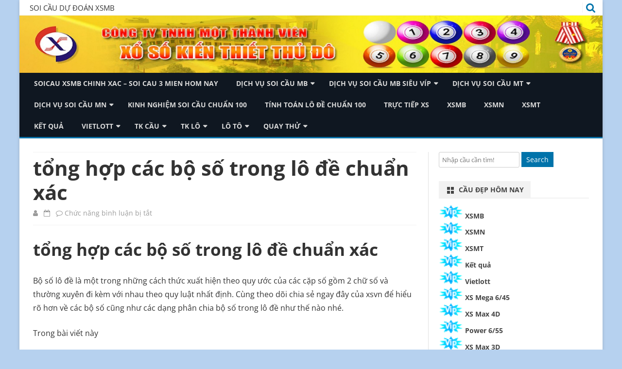

--- FILE ---
content_type: text/html; charset=utf-8
request_url: https://soicauxsmbchinhxac.com/tong-hop-cac-bo-so-trong-lo-de-chuan-xac/
body_size: 14810
content:
<!DOCTYPE html><html lang="vi"><head><meta charset="UTF-8" /><meta name="viewport" content="width=device-width" /><link rel="profile" href="https://gmpg.org/xfn/11" /><link rel="pingback" href="https://soicauxsmbchinhxac.com/xmlrpc.php" /><meta name='robots' content='index, follow, max-image-preview:large, max-snippet:-1, max-video-preview:-1' /><link type="text/css" media="all" href="https://soicauxsmbchinhxac.com/wp-content/cache/breeze-minification/css/breeze_36ab99a0516a84c432048e29693073f5.css" rel="stylesheet" /><title>t&#7893;ng h&#7907;p c&aacute;c b&#7897; s&#7889; trong l&ocirc; &#273;&#7873; chu&#7849;n x&aacute;c</title><meta name="description" content="t&#7893;ng h&#7907;p c&aacute;c b&#7897; s&#7889; trong l&ocirc; &#273;&#7873; chu&#7849;n x&aacute;c" /><link rel="canonical" href="https://soicauxsmbchinhxac.com/tong-hop-cac-bo-so-trong-lo-de-chuan-xac/" /><meta property="og:locale" content="vi_VN" /><meta property="og:type" content="article" /><meta property="og:title" content="t&#7893;ng h&#7907;p c&aacute;c b&#7897; s&#7889; trong l&ocirc; &#273;&#7873; chu&#7849;n x&aacute;c" /><meta property="og:description" content="t&#7893;ng h&#7907;p c&aacute;c b&#7897; s&#7889; trong l&ocirc; &#273;&#7873; chu&#7849;n x&aacute;c" /><meta property="og:url" content="https://soicauxsmbchinhxac.com/tong-hop-cac-bo-so-trong-lo-de-chuan-xac/" /><meta property="og:site_name" content="soicau xsmb chinh xac - soi cau 3 mien hom nay" /><meta property="article:published_time" content="2025-07-01T18:32:36+00:00" /><meta property="og:image" content="https://soicauxsmbchinhxac.com/wp-content/uploads/2024/03/images-2.jpg" /><meta property="og:image:width" content="297" /><meta property="og:image:height" content="170" /><meta property="og:image:type" content="image/jpeg" /><meta name="author" content="admin" /><meta name="twitter:card" content="summary_large_image" /><meta name="twitter:label1" content="&#272;&#432;&#7907;c vi&#7871;t b&#7903;i" /><meta name="twitter:data1" content="" /><meta name="twitter:label2" content="&#431;&#7899;c t&iacute;nh th&#7901;i gian &#273;&#7885;c" /><meta name="twitter:data2" content="8 ph&uacute;t" /> <script type="application/ld+json" class="yoast-schema-graph">{"@context":"https://schema.org","@graph":[{"@type":"WebPage","@id":"https://soicauxsmbchinhxac.com/tong-hop-cac-bo-so-trong-lo-de-chuan-xac/","url":"https://soicauxsmbchinhxac.com/tong-hop-cac-bo-so-trong-lo-de-chuan-xac/","name":"t&#7893;ng h&#7907;p c&aacute;c b&#7897; s&#7889; trong l&ocirc; &#273;&#7873; chu&#7849;n x&aacute;c","isPartOf":{"@id":"https://soicauxsmbchinhxac.com/#website"},"primaryImageOfPage":{"@id":"https://soicauxsmbchinhxac.com/tong-hop-cac-bo-so-trong-lo-de-chuan-xac/#primaryimage"},"image":{"@id":"https://soicauxsmbchinhxac.com/tong-hop-cac-bo-so-trong-lo-de-chuan-xac/#primaryimage"},"thumbnailUrl":"https://soicauxsmbchinhxac.com/wp-content/uploads/2025/03/images-2.jpg","datePublished":"2025-07-01T18:32:36+00:00","dateModified":"2025-07-01T18:32:36+00:00","author":{"@id":"https://soicauxsmbchinhxac.com/#/schema/person/6a90ef6e7fc13ee8090a90270d7841d5"},"description":"t&#7893;ng h&#7907;p c&aacute;c b&#7897; s&#7889; trong l&ocirc; &#273;&#7873; chu&#7849;n x&aacute;c","breadcrumb":{"@id":"https://soicauxsmbchinhxac.com/tong-hop-cac-bo-so-trong-lo-de-chuan-xac/#breadcrumb"},"inLanguage":"vi","potentialAction":[{"@type":"ReadAction","target":["https://soicauxsmbchinhxac.com/tong-hop-cac-bo-so-trong-lo-de-chuan-xac/"]}]},{"@type":"ImageObject","inLanguage":"vi","@id":"https://soicauxsmbchinhxac.com/tong-hop-cac-bo-so-trong-lo-de-chuan-xac/#primaryimage","url":"https://soicauxsmbchinhxac.com/wp-content/uploads/2025/03/images-2.jpg","contentUrl":"https://soicauxsmbchinhxac.com/wp-content/uploads/2025/03/images-2.jpg","width":297,"height":170},{"@type":"BreadcrumbList","@id":"https://soicauxsmbchinhxac.com/tong-hop-cac-bo-so-trong-lo-de-chuan-xac/#breadcrumb","itemListElement":[{"@type":"ListItem","position":1,"name":"Home","item":"https://soicauxsmbchinhxac.com/"},{"@type":"ListItem","position":2,"name":"t&#7893;ng h&#7907;p c&aacute;c b&#7897; s&#7889; trong l&ocirc; &#273;&#7873; chu&#7849;n x&aacute;c"}]},{"@type":"WebSite","@id":"https://soicauxsmbchinhxac.com/#website","url":"https://soicauxsmbchinhxac.com/","name":"soicau xsmb chinh xac - soi cau 3 mien hom nay","description":"soicau xsmb chinh xac - soi cau 3 mien hom nay","potentialAction":[{"@type":"SearchAction","target":{"@type":"EntryPoint","urlTemplate":"https://soicauxsmbchinhxac.com/?s={search_term_string}"},"query-input":"required name=search_term_string"}],"inLanguage":"vi"},{"@type":"Person","@id":"https://soicauxsmbchinhxac.com/#/schema/person/6a90ef6e7fc13ee8090a90270d7841d5","name":"admin","image":{"@type":"ImageObject","inLanguage":"vi","@id":"https://soicauxsmbchinhxac.com/#/schema/person/image/","url":"https://secure.gravatar.com/avatar/74cae801e3ee021d171dcbceb1ba1db9?s=96&d=mm&r=g","contentUrl":"https://secure.gravatar.com/avatar/74cae801e3ee021d171dcbceb1ba1db9?s=96&d=mm&r=g","caption":"admin"},"url":"https://soicauxsmbchinhxac.com/author/dev-singsing/"}]}</script> <link rel='dns-prefetch' href='//fonts.googleapis.com' /><link href='https://fonts.gstatic.com' crossorigin rel='preconnect' /><link rel="alternate" type="application/rss+xml" title="D&ograve;ng th&ocirc;ng tin soicau xsmb chinh xac - soi cau 3 mien hom nay &raquo;" href="https://soicauxsmbchinhxac.com/feed/" /><link rel="alternate" type="application/rss+xml" title="D&ograve;ng ph&#7843;n h&#7891;i soicau xsmb chinh xac - soi cau 3 mien hom nay &raquo;" href="https://soicauxsmbchinhxac.com/comments/feed/" /> <script type="text/javascript">/*  */
window._wpemojiSettings = {"baseUrl":"https:\/\/s.w.org\/images\/core\/emoji\/14.0.0\/72x72\/","ext":".png","svgUrl":"https:\/\/s.w.org\/images\/core\/emoji\/14.0.0\/svg\/","svgExt":".svg","source":{"concatemoji":"https:\/\/soicauxsmbchinhxac.com\/wp-includes\/js\/wp-emoji-release.min.js?ver=6.4.7"}};
/*! This file is auto-generated */
!function(i,n){var o,s,e;function c(e){try{var t={supportTests:e,timestamp:(new Date).valueOf()};sessionStorage.setItem(o,JSON.stringify(t))}catch(e){}}function p(e,t,n){e.clearRect(0,0,e.canvas.width,e.canvas.height),e.fillText(t,0,0);var t=new Uint32Array(e.getImageData(0,0,e.canvas.width,e.canvas.height).data),r=(e.clearRect(0,0,e.canvas.width,e.canvas.height),e.fillText(n,0,0),new Uint32Array(e.getImageData(0,0,e.canvas.width,e.canvas.height).data));return t.every(function(e,t){return e===r[t]})}function u(e,t,n){switch(t){case"flag":return n(e,"\ud83c\udff3\ufe0f\u200d\u26a7\ufe0f","\ud83c\udff3\ufe0f\u200b\u26a7\ufe0f")?!1:!n(e,"\ud83c\uddfa\ud83c\uddf3","\ud83c\uddfa\u200b\ud83c\uddf3")&&!n(e,"\ud83c\udff4\udb40\udc67\udb40\udc62\udb40\udc65\udb40\udc6e\udb40\udc67\udb40\udc7f","\ud83c\udff4\u200b\udb40\udc67\u200b\udb40\udc62\u200b\udb40\udc65\u200b\udb40\udc6e\u200b\udb40\udc67\u200b\udb40\udc7f");case"emoji":return!n(e,"\ud83e\udef1\ud83c\udffb\u200d\ud83e\udef2\ud83c\udfff","\ud83e\udef1\ud83c\udffb\u200b\ud83e\udef2\ud83c\udfff")}return!1}function f(e,t,n){var r="undefined"!=typeof WorkerGlobalScope&&self instanceof WorkerGlobalScope?new OffscreenCanvas(300,150):i.createElement("canvas"),a=r.getContext("2d",{willReadFrequently:!0}),o=(a.textBaseline="top",a.font="600 32px Arial",{});return e.forEach(function(e){o[e]=t(a,e,n)}),o}function t(e){var t=i.createElement("script");t.src=e,t.defer=!0,i.head.appendChild(t)}"undefined"!=typeof Promise&&(o="wpEmojiSettingsSupports",s=["flag","emoji"],n.supports={everything:!0,everythingExceptFlag:!0},e=new Promise(function(e){i.addEventListener("DOMContentLoaded",e,{once:!0})}),new Promise(function(t){var n=function(){try{var e=JSON.parse(sessionStorage.getItem(o));if("object"==typeof e&&"number"==typeof e.timestamp&&(new Date).valueOf()<e.timestamp+604800&&"object"==typeof e.supportTests)return e.supportTests}catch(e){}return null}();if(!n){if("undefined"!=typeof Worker&&"undefined"!=typeof OffscreenCanvas&&"undefined"!=typeof URL&&URL.createObjectURL&&"undefined"!=typeof Blob)try{var e="postMessage("+f.toString()+"("+[JSON.stringify(s),u.toString(),p.toString()].join(",")+"));",r=new Blob([e],{type:"text/javascript"}),a=new Worker(URL.createObjectURL(r),{name:"wpTestEmojiSupports"});return void(a.onmessage=function(e){c(n=e.data),a.terminate(),t(n)})}catch(e){}c(n=f(s,u,p))}t(n)}).then(function(e){for(var t in e)n.supports[t]=e[t],n.supports.everything=n.supports.everything&&n.supports[t],"flag"!==t&&(n.supports.everythingExceptFlag=n.supports.everythingExceptFlag&&n.supports[t]);n.supports.everythingExceptFlag=n.supports.everythingExceptFlag&&!n.supports.flag,n.DOMReady=!1,n.readyCallback=function(){n.DOMReady=!0}}).then(function(){return e}).then(function(){var e;n.supports.everything||(n.readyCallback(),(e=n.source||{}).concatemoji?t(e.concatemoji):e.wpemoji&&e.twemoji&&(t(e.twemoji),t(e.wpemoji)))}))}((window,document),window._wpemojiSettings);
/*  */</script> <!--[if lt IE 9]><link rel='stylesheet' id='viomag-ie-css' href='https://soicauxsmbchinhxac.com/wp-content/themes/viomag/css/ie.css?ver=20121010' type='text/css' media='all' /> <![endif]--><link rel='stylesheet' id='dashicons-css' href='https://soicauxsmbchinhxac.com/wp-includes/css/dashicons.min.css?ver=6.4.7' type='text/css' media='all' /> <script type="text/javascript" id="breeze-prefetch-js-extra">/*  */
var breeze_prefetch = {"local_url":"https:\/\/soicauxsmbchinhxac.com","ignore_remote_prefetch":"1","ignore_list":["\/","\/page\/(.)","\/wp-admin\/"]};
/*  */</script> <script type="text/javascript" src="https://soicauxsmbchinhxac.com/wp-content/plugins/breeze/assets/js/js-front-end/breeze-prefetch-links.min.js?ver=2.1.6" id="breeze-prefetch-js"></script> <script type="text/javascript" src="https://soicauxsmbchinhxac.com/wp-includes/js/jquery/jquery.min.js?ver=3.7.1" id="jquery-core-js"></script> <script type="text/javascript" src="https://soicauxsmbchinhxac.com/wp-includes/js/jquery/jquery-migrate.min.js?ver=3.4.1" id="jquery-migrate-js"></script> <link rel="https://api.w.org/" href="https://soicauxsmbchinhxac.com/wp-json/" /><link rel="alternate" type="application/json" href="https://soicauxsmbchinhxac.com/wp-json/wp/v2/posts/18416" /><link rel="EditURI" type="application/rsd+xml" title="RSD" href="https://soicauxsmbchinhxac.com/xmlrpc.php?rsd" /><meta name="generator" content="WordPress 6.4.7" /><link rel='shortlink' href='https://soicauxsmbchinhxac.com/?p=18416' /><link rel="alternate" type="application/json+oembed" href="https://soicauxsmbchinhxac.com/wp-json/oembed/1.0/embed?url=https%3A%2F%2Fsoicauxsmbchinhxac.com%2Ftong-hop-cac-bo-so-trong-lo-de-chuan-xac%2F" /><link rel="alternate" type="text/xml+oembed" href="https://soicauxsmbchinhxac.com/wp-json/oembed/1.0/embed?url=https%3A%2F%2Fsoicauxsmbchinhxac.com%2Ftong-hop-cac-bo-so-trong-lo-de-chuan-xac%2F&#038;format=xml" /> <script async src="https://soicauxsmbchinhxac.com/wp-content/uploads/breeze/google/gtag.js?id=G-Q939EFJYFJ"></script> <script>window.dataLayer = window.dataLayer || [];
			function gtag(){dataLayer.push(arguments);}
			gtag('js', new Date());
			gtag('config', 'G-Q939EFJYFJ');</script> <link rel="icon" href="https://soicauxsmbchinhxac.com/wp-content/uploads/2025/08/images-150x150.jpg" sizes="32x32" /><link rel="icon" href="https://soicauxsmbchinhxac.com/wp-content/uploads/2025/08/images.jpg" sizes="192x192" /><link rel="apple-touch-icon" href="https://soicauxsmbchinhxac.com/wp-content/uploads/2025/08/images.jpg" /><meta name="msapplication-TileImage" content="https://soicauxsmbchinhxac.com/wp-content/uploads/2025/08/images.jpg" /></head><body class="post-template-default single single-post postid-18416 single-format-standard custom-background custom-font-enabled"><div id="page" class="hfeed site"><header id="masthead" class="site-header" role="banner"><div class="top-bar"><div class="boton-menu-movil"><i class="fa fa-align-justify"></i></div><div class="top-bar-custom-text"> SOI C&#7846;U D&#7920; &#272;O&Aacute;N XSMB</div><div class="toggle-search"><i class="fa fa-search"></i></div><div class="social-icon-wrapper"><div class="top-bar-iconos-sociales"></div></div></div><div class="wrapper-search-top-bar"><div class="search-top-bar"><div><form method="get" id="searchform-toggle" action="https://soicauxsmbchinhxac.com/"> <label for="s" class="assistive-text">Search</label> <input type="search" class="txt-search" name="s" id="s"  placeholder="Search..." /> <input type="submit" name="submit" id="btn-search" value="Search" /></form></div></div></div><div style="position:relative"><div id="menu-movil"><div class="search-form-movil"><form method="get" id="searchform-movil" action="https://soicauxsmbchinhxac.com/"> <label for="s" class="assistive-text">Search</label> <input type="search" class="txt-search-movil" placeholder="Search..." name="s" id="sm" /> <input type="submit" name="submit" id="btn-search-movil" value="Search" /></form></div><div class="menu-movil-enlaces"><div class="menu-memu-container"><ul id="menu-memu" class="nav-menu"><li id="menu-item-16692" class="menu-item menu-item-type-post_type menu-item-object-page menu-item-home menu-item-16692"><a href="https://soicauxsmbchinhxac.com/trang-chu/">soicau xsmb chinh xac &ndash; soi cau 3 mien hom nay</a></li><li id="menu-item-17212" class="menu-item menu-item-type-taxonomy menu-item-object-category menu-item-has-children menu-item-17212"><a href="https://soicauxsmbchinhxac.com/di%cc%a3ch-vu%cc%a3-soi-cau-mb/">Di&#803;ch vu&#803; soi c&acirc;&#768;u mb</a><ul class="sub-menu"><li id="menu-item-16947" class="menu-item menu-item-type-post_type menu-item-object-page menu-item-16947"><a href="https://soicauxsmbchinhxac.com/cau-bach-thu-lo-2-nhay-vip-xsmb-sieu-vip-chieu-nay/">c&#7847;u b&#7841;ch th&#7911; l&ocirc; 2 nh&aacute;y v&iacute;p xsmb si&ecirc;u vip chi&#7873;u nay</a></li><li id="menu-item-16657" class="menu-item menu-item-type-post_type menu-item-object-page menu-item-16657"><a href="https://soicauxsmbchinhxac.com/cau-ba-cang-vip-xsmb-sieu-chuan-chieu-nay/">c&#7847;u ba c&agrave;ng v&iacute;p xsmb si&ecirc;u vip  chi&#7873;u nay</a></li><li id="menu-item-16658" class="menu-item menu-item-type-post_type menu-item-object-page menu-item-16658"><a href="https://soicauxsmbchinhxac.com/cau-bach-thu-de-xsmb-sieu-chuan-chieu-nay/">c&#7847;u b&#7841;ch th&#7911; &#273;&#7873; xsmb si&ecirc;u vip chi&#7873;u nay</a></li><li id="menu-item-16659" class="menu-item menu-item-type-post_type menu-item-object-page menu-item-16659"><a href="https://soicauxsmbchinhxac.com/cau-bach-thu-lo-kep-xsm-chieu-nay/">c&#7847;u b&#7841;ch th&#7911; l&ocirc; k&eacute;p xsmb si&ecirc;u vip chi&#7873;u nay</a></li><li id="menu-item-16660" class="menu-item menu-item-type-post_type menu-item-object-page menu-item-16660"><a href="https://soicauxsmbchinhxac.com/cau-bach-thu-lo-xsmb-sieu-chuan-chieu-nay/">c&#7847;u b&#7841;ch th&#7911; l&ocirc; xsmb si&ecirc;u vip chi&#7873;u nay</a></li><li id="menu-item-16663" class="menu-item menu-item-type-post_type menu-item-object-page menu-item-16663"><a href="https://soicauxsmbchinhxac.com/cau-cap-3-cang-vip-xsmb-sieu-chuan-chieu-nay/">c&#7847;u c&#7863;p 3 c&agrave;ng v&iacute;p xsmb si&ecirc;u vip chi&#7873;u nay</a></li><li id="menu-item-16666" class="menu-item menu-item-type-post_type menu-item-object-page menu-item-16666"><a href="https://soicauxsmbchinhxac.com/cau-dan-de-4-con-xsmb-sieu-chuan-chieu-nay/">c&#7847;u d&agrave;n &#273;&#7873; 4 con xsmb si&ecirc;u vip chi&#7873;u nay</a></li><li id="menu-item-17103" class="menu-item menu-item-type-post_type menu-item-object-page menu-item-17103"><a href="https://soicauxsmbchinhxac.com/cau-dan-de-6-con-xsmb-sieu-vip-chieu-nay/">c&#7847;u d&agrave;n &#273;&#7873; 6 con xsmb si&ecirc;u vip chi&#7873;u nay</a></li><li id="menu-item-17102" class="menu-item menu-item-type-post_type menu-item-object-page menu-item-17102"><a href="https://soicauxsmbchinhxac.com/cau-dan-de-8-con-xsmb-sieu-vip-chieu-nay/">c&#7847;u d&agrave;n &#273;&#7873; 8 con xsmb si&ecirc;u vip chi&#7873;u nay</a></li><li id="menu-item-17101" class="menu-item menu-item-type-post_type menu-item-object-page menu-item-17101"><a href="https://soicauxsmbchinhxac.com/cau-dan-de-10-con-xsmb-sieu-vip-chieu-nay/">c&#7847;u d&agrave;n &#273;&#7873; 10 con xsmb si&ecirc;u vip chi&#7873;u nay</a></li><li id="menu-item-16667" class="menu-item menu-item-type-post_type menu-item-object-page menu-item-16667"><a href="https://soicauxsmbchinhxac.com/cau-dan-lo-10-con-xsmb-sieu-chuan-chieu-nay/">c&#7847;u d&agrave;n l&ocirc; 10 con xsmb si&ecirc;u vip chi&#7873;u nay</a></li><li id="menu-item-16668" class="menu-item menu-item-type-post_type menu-item-object-page menu-item-16668"><a href="https://soicauxsmbchinhxac.com/cau-dan-lo-4-con-xsmb-sieu-chuan-chieu-nay/">c&#7847;u d&agrave;n l&ocirc; 4 con xsmb si&ecirc;u vip chi&#7873;u nay</a></li><li id="menu-item-16669" class="menu-item menu-item-type-post_type menu-item-object-page menu-item-16669"><a href="https://soicauxsmbchinhxac.com/cau-dan-lo-6-con-xsmb-sieu-chuan-chieu-nay/">c&#7847;u d&agrave;n l&ocirc; 6 con xsmb si&ecirc;u vip chi&#7873;u nay</a></li></ul></li><li id="menu-item-17213" class="menu-item menu-item-type-taxonomy menu-item-object-category menu-item-has-children menu-item-17213"><a href="https://soicauxsmbchinhxac.com/di%cc%a3ch-vu%cc%a3-soi-cau-mb-sieu-vip/">Di&#803;ch vu&#803; soi c&acirc;&#768;u mb si&ecirc;u vi&#769;p</a><ul class="sub-menu"><li id="menu-item-16670" class="menu-item menu-item-type-post_type menu-item-object-page menu-item-16670"><a href="https://soicauxsmbchinhxac.com/cau-dan-lo-8-con-xsmb-sieu-chuan-chieu-nay/">c&#7847;u d&agrave;n l&ocirc; 8 con xsmb si&ecirc;u vip chi&#7873;u nay</a></li><li id="menu-item-16673" class="menu-item menu-item-type-post_type menu-item-object-page menu-item-16673"><a href="https://soicauxsmbchinhxac.com/cau-de-dau-duoi-xsmb-sieu-chuan-chieu-nay/">c&#7847;u &#273;&#7873; &#273;&#7847;u &#273;u&ocirc;i xsmb si&ecirc;u vip chi&#7873;u nay</a></li><li id="menu-item-16678" class="menu-item menu-item-type-post_type menu-item-object-page menu-item-16678"><a href="https://soicauxsmbchinhxac.com/cau-lo-xien-2-xsmb-sieu-chuan-chieu-nay/">c&#7847;u l&ocirc; xi&ecirc;n 2 xsmb si&ecirc;u vip chi&#7873;u nay</a></li><li id="menu-item-16679" class="menu-item menu-item-type-post_type menu-item-object-page menu-item-16679"><a href="https://soicauxsmbchinhxac.com/cau-lo-xien-3-xsmb-sieu-chuan-chieu-nay/">c&#7847;u l&ocirc; xi&ecirc;n 3 xsmb si&ecirc;u vip chi&#7873;u nay</a></li><li id="menu-item-16680" class="menu-item menu-item-type-post_type menu-item-object-page menu-item-16680"><a href="https://soicauxsmbchinhxac.com/cau-lo-xien-4-xsmb-sieu-chuan-chieu-nay/">c&#7847;u l&ocirc; xi&ecirc;n 4 xsmb si&ecirc;u vip chi&#7873;u nay</a></li><li id="menu-item-16685" class="menu-item menu-item-type-post_type menu-item-object-page menu-item-16685"><a href="https://soicauxsmbchinhxac.com/cau-song-thu-de-xsmb-sieu-chuan-chieu-nay/">c&#7847;u song th&#7911; &#273;&#7873; xsmb si&ecirc;u vip chi&#7873;u nay</a></li><li id="menu-item-16687" class="menu-item menu-item-type-post_type menu-item-object-page menu-item-16687"><a href="https://soicauxsmbchinhxac.com/cau-song-thu-lo-xsmb-sieu-chuan-chieu-nay/">c&#7847;u song th&#7911; l&ocirc; xsmb si&ecirc;u vip chi&#7873;u nay</a></li><li id="menu-item-16686" class="menu-item menu-item-type-post_type menu-item-object-page menu-item-16686"><a href="https://soicauxsmbchinhxac.com/cau-song-thu-lo-kep-xsmb-sieu-chuan-chieu-nay/">c&#7847;u song th&#7911; l&ocirc; k&eacute;p xsmb si&ecirc;u vip chi&#7873;u nay</a></li></ul></li><li id="menu-item-17215" class="menu-item menu-item-type-taxonomy menu-item-object-category menu-item-has-children menu-item-17215"><a href="https://soicauxsmbchinhxac.com/di%cc%a3ch-vu%cc%a3-soi-cau-mt/">Di&#803;ch vu&#803; soi c&acirc;&#768;u mt</a><ul class="sub-menu"><li id="menu-item-16662" class="menu-item menu-item-type-post_type menu-item-object-page menu-item-16662"><a href="https://soicauxsmbchinhxac.com/cau-bao-lo-xsmt-sieu-chuan-chieu-nay/">c&#7847;u bao l&ocirc; xsmt si&ecirc;u vip chi&#7873;u nay</a></li><li id="menu-item-16665" class="menu-item menu-item-type-post_type menu-item-object-page menu-item-16665"><a href="https://soicauxsmbchinhxac.com/cau-cap-xiu-chu-xsmt-sieu-chuan-chieu-nay/">c&#7847;u c&#7863;p x&iacute;u ch&#7911; xsmt si&ecirc;u vip chi&#7873;u nay</a></li><li id="menu-item-16672" class="menu-item menu-item-type-post_type menu-item-object-page menu-item-16672"><a href="https://soicauxsmbchinhxac.com/cau-dac-biet-xsmt-sieu-chuan-chieu-nay/">c&#7847;u &#273;&#7863;c bi&#7879;t xsmt si&ecirc;u vip chi&#7873;u nay</a></li><li id="menu-item-16675" class="menu-item menu-item-type-post_type menu-item-object-page menu-item-16675"><a href="https://soicauxsmbchinhxac.com/cau-giai-tam-xsmt-sieu-chuan-chieu-nay/">c&#7847;u gi&#7843;i t&aacute;m xsmt si&ecirc;u vip chi&#7873;u nay</a></li><li id="menu-item-16677" class="menu-item menu-item-type-post_type menu-item-object-page menu-item-16677"><a href="https://soicauxsmbchinhxac.com/cau-lo-3-xsmt-sieu-chuan-chieu-nay/">c&#7847;u l&ocirc; 3 s&#7889; xsmt si&ecirc;u vip chi&#7873;u nay</a></li><li id="menu-item-16682" class="menu-item menu-item-type-post_type menu-item-object-page menu-item-16682"><a href="https://soicauxsmbchinhxac.com/cau-dau-duoi-giai-8-xsmt-sieu-chuan-chieu-nay/">c&#7847;u s&#7899; &#273;&#7847;u &#273;u&ocirc;i gi&#7843;i 8 xsmt si&ecirc;u vip chi&#7873;u nay</a></li><li id="menu-item-16684" class="menu-item menu-item-type-post_type menu-item-object-page menu-item-16684"><a href="https://soicauxsmbchinhxac.com/cau-dau-duoi-giai-dac-biet-xsmt-sieu-chuan-chieu-nay/">c&#7847;u s&#7899; &#273;&#7847;u &#273;u&ocirc;i gi&#7843;i &#273;&#7863;c bi&#7879;t xsmt si&ecirc;u vip chi&#7873;u nay</a></li><li id="menu-item-16689" class="menu-item menu-item-type-post_type menu-item-object-page menu-item-16689"><a href="https://soicauxsmbchinhxac.com/cau-song-thu-lo-xsmt-sieu-chuan-chieu-nay/">c&#7847;u song th&#7911; l&ocirc; xsmt si&ecirc;u vip chi&#7873;u nay</a></li><li id="menu-item-16691" class="menu-item menu-item-type-post_type menu-item-object-page menu-item-16691"><a href="https://soicauxsmbchinhxac.com/cau-xiu-chu-xsmt-sieu-chuan-chieu-nay/">c&#7847;u x&iacute;u ch&#7911; xsmt si&ecirc;u vip chi&#7873;u nay</a></li></ul></li><li id="menu-item-17214" class="menu-item menu-item-type-taxonomy menu-item-object-category menu-item-has-children menu-item-17214"><a href="https://soicauxsmbchinhxac.com/di%cc%a3ch-vu%cc%a3-soi-cau-mn/">Di&#803;ch vu&#803; soi c&acirc;&#768;u mn</a><ul class="sub-menu"><li id="menu-item-16661" class="menu-item menu-item-type-post_type menu-item-object-page menu-item-16661"><a href="https://soicauxsmbchinhxac.com/cau-bao-lo-xsmn-sieu-chuan-chieu-nay/">c&#7847;u bao l&ocirc; xsmn si&ecirc;u vip chi&#7873;u nay</a></li><li id="menu-item-16664" class="menu-item menu-item-type-post_type menu-item-object-page menu-item-16664"><a href="https://soicauxsmbchinhxac.com/cau-cap-xiu-chu-xsmn-sieu-chuan-chieu-nay/">c&#7847;u c&#7863;p x&iacute;u ch&#7911; xsmn si&ecirc;u vip chi&#7873;u nay</a></li><li id="menu-item-16671" class="menu-item menu-item-type-post_type menu-item-object-page menu-item-16671"><a href="https://soicauxsmbchinhxac.com/cau-dac-biet-xsmn-sieu-chuan-chieu-nay/">c&#7847;u &#273;&#7863;c bi&#7879;t xsmn si&ecirc;u vip chi&#7873;u nay</a></li><li id="menu-item-16674" class="menu-item menu-item-type-post_type menu-item-object-page menu-item-16674"><a href="https://soicauxsmbchinhxac.com/cau-giai-tam-xsmn-sieu-chuan-chieu-nay/">c&#7847;u gi&#7843;i t&aacute;m xsmn si&ecirc;u vip chi&#7873;u nay</a></li><li id="menu-item-16676" class="menu-item menu-item-type-post_type menu-item-object-page menu-item-16676"><a href="https://soicauxsmbchinhxac.com/cau-lo-3-xsmn-sieu-chuan-chieu-nay/">c&#7847;u l&ocirc; 3 s&#7889; xsmn si&ecirc;u vip chi&#7873;u nay</a></li><li id="menu-item-16681" class="menu-item menu-item-type-post_type menu-item-object-page menu-item-16681"><a href="https://soicauxsmbchinhxac.com/cau-dau-duoi-giai-8-xsmn-sieu-chuan-chieu-nay/">c&#7847;u s&#7899; &#273;&#7847;u &#273;u&ocirc;i gi&#7843;i 8 xsmn si&ecirc;u vip chi&#7873;u nay</a></li><li id="menu-item-16683" class="menu-item menu-item-type-post_type menu-item-object-page menu-item-16683"><a href="https://soicauxsmbchinhxac.com/cau-dau-duoi-giai-dac-biet-xsmn-sieu-chuan-chieu-nay/">c&#7847;u s&#7899; &#273;&#7847;u &#273;u&ocirc;i gi&#7843;i &#273;&#7863;c bi&#7879;t xsmn si&ecirc;u vip chi&#7873;u nay</a></li><li id="menu-item-16688" class="menu-item menu-item-type-post_type menu-item-object-page menu-item-16688"><a href="https://soicauxsmbchinhxac.com/cau-song-thu-lo-xsmn-sieu-chuan-chieu-nay/">c&#7847;u song th&#7911; l&ocirc; xsmn si&ecirc;u vip chi&#7873;u nay</a></li><li id="menu-item-16690" class="menu-item menu-item-type-post_type menu-item-object-page menu-item-16690"><a href="https://soicauxsmbchinhxac.com/cau-xiu-chu-xsmn-sieu-chuan-chieu-nay/">c&#7847;u x&iacute;u ch&#7911; xsmn si&ecirc;u vip chi&#7873;u nay</a></li></ul></li><li id="menu-item-17216" class="menu-item menu-item-type-taxonomy menu-item-object-category current-post-ancestor current-menu-parent current-post-parent menu-item-17216"><a href="https://soicauxsmbchinhxac.com/kinh-nghie%cc%a3m-soi-cau-chua%cc%89n-100/">Kinh nghi&ecirc;&#803;m soi c&acirc;&#768;u chu&acirc;&#777;n 100</a></li><li id="menu-item-17217" class="menu-item menu-item-type-taxonomy menu-item-object-category menu-item-17217"><a href="https://soicauxsmbchinhxac.com/tinh-toan-lo-de-chua%cc%89n-100/">Ti&#769;nh toa&#769;n l&ocirc; &#273;&ecirc;&#768; chu&acirc;&#777;n 100</a></li><li id="menu-item-16932" class="menu-item menu-item-type-post_type menu-item-object-post menu-item-16932"><a href="https://soicauxsmbchinhxac.com/truc-tiep-xs/">TR&#7920;C TI&#7870;P XS</a></li><li id="menu-item-18193" class="menu-item menu-item-type-post_type menu-item-object-post menu-item-18193"><a href="https://soicauxsmbchinhxac.com/sxmb-xsmb-xo-so-mien-bac-hom-nay-kqxsmb-xstd-xshn/">XSMB</a></li><li id="menu-item-18194" class="menu-item menu-item-type-post_type menu-item-object-post menu-item-18194"><a href="https://soicauxsmbchinhxac.com/xsmn-sxmn-xs-mien-nam-kqxsmn-ket-qua-xo-so/">XSMN</a></li><li id="menu-item-18195" class="menu-item menu-item-type-post_type menu-item-object-post menu-item-18195"><a href="https://soicauxsmbchinhxac.com/xsmt-xsmtrung-ket-qua-xo-so-mien-trung-hom-nay-xsmt-chinh-xac/">XSMT</a></li><li id="menu-item-18196" class="menu-item menu-item-type-post_type menu-item-object-post menu-item-18196"><a href="https://soicauxsmbchinhxac.com/xs-kqxs-xskt-xo-so-3-mien-truc-tiep-hom-nay-xs3m/">K&#7871;t qu&#7843;</a></li><li id="menu-item-18197" class="menu-item menu-item-type-post_type menu-item-object-post menu-item-has-children menu-item-18197"><a href="https://soicauxsmbchinhxac.com/vietlott-ket-qua-xo-so-vietlott/">Vietlott</a><ul class="sub-menu"><li id="menu-item-18198" class="menu-item menu-item-type-post_type menu-item-object-post menu-item-18198"><a href="https://soicauxsmbchinhxac.com/xs-mega-ket-qua-xs-mega-6-45/">XS Mega 6/45</a></li><li id="menu-item-18199" class="menu-item menu-item-type-post_type menu-item-object-post menu-item-18199"><a href="https://soicauxsmbchinhxac.com/xo-so-max-4d/">XS Max 4D</a></li><li id="menu-item-18200" class="menu-item menu-item-type-post_type menu-item-object-post menu-item-18200"><a href="https://soicauxsmbchinhxac.com/xs-power-ket-qua-xs-power-6-55-xo-so-power/">Power 6/55</a></li><li id="menu-item-18201" class="menu-item menu-item-type-post_type menu-item-object-post menu-item-18201"><a href="https://soicauxsmbchinhxac.com/ket-qua-xo-so-max-3d/">XS Max 3D</a></li></ul></li><li id="menu-item-18202" class="menu-item menu-item-type-post_type menu-item-object-post menu-item-has-children menu-item-18202"><a href="https://soicauxsmbchinhxac.com/soi-cau-bach-thu-tk-cau-xsmb/">TK C&#7847;u</a><ul class="sub-menu"><li id="menu-item-18203" class="menu-item menu-item-type-post_type menu-item-object-post menu-item-18203"><a href="https://soicauxsmbchinhxac.com/soi-cau-bach-thu-tk-cau-xsmb/">TK C&#7847;u B&#7841;ch th&#7911; (MB</a></li><li id="menu-item-18204" class="menu-item menu-item-type-post_type menu-item-object-post menu-item-18204"><a href="https://soicauxsmbchinhxac.com/cau-lat-lien-tuc/">L&#7853;t li&ecirc;n t&#7909;c (MB)</a></li><li id="menu-item-18205" class="menu-item menu-item-type-post_type menu-item-object-post menu-item-18205"><a href="https://soicauxsmbchinhxac.com/cau-ve-ca-cap/">V&#7873; c&#7843; c&#7863;p (MB)</a></li><li id="menu-item-18206" class="menu-item menu-item-type-post_type menu-item-object-post menu-item-18206"><a href="https://soicauxsmbchinhxac.com/cau-ve-nhieu-nhay/">V&#7873; nhi&#7873;u nh&aacute;y (MB)</a></li><li id="menu-item-18207" class="menu-item menu-item-type-post_type menu-item-object-post menu-item-18207"><a href="https://soicauxsmbchinhxac.com/cau-mien-nam/">C&#7847;u mi&#7873;n Nam</a></li><li id="menu-item-18208" class="menu-item menu-item-type-post_type menu-item-object-post menu-item-18208"><a href="https://soicauxsmbchinhxac.com/cau-mien-trung/">C&#7847;u mi&#7873;n Trung</a></li></ul></li><li id="menu-item-18209" class="menu-item menu-item-type-post_type menu-item-object-post menu-item-has-children menu-item-18209"><a href="https://soicauxsmbchinhxac.com/thong-ke-lo-gan-xsmb/">TK L&ocirc;</a><ul class="sub-menu"><li id="menu-item-18210" class="menu-item menu-item-type-post_type menu-item-object-post menu-item-18210"><a href="https://soicauxsmbchinhxac.com/thong-ke-lo-gan-xsmb/">L&ocirc; gan</a></li><li id="menu-item-18211" class="menu-item menu-item-type-post_type menu-item-object-post menu-item-18211"><a href="https://soicauxsmbchinhxac.com/thong-ke-lo-xien/">L&ocirc; xi&ecirc;n</a></li><li id="menu-item-18212" class="menu-item menu-item-type-post_type menu-item-object-post menu-item-18212"><a href="https://soicauxsmbchinhxac.com/thong-ke-lo-kep/">L&ocirc; k&eacute;p</a></li><li id="menu-item-18213" class="menu-item menu-item-type-post_type menu-item-object-post menu-item-18213"><a href="https://soicauxsmbchinhxac.com/thong-ke-theo-dau/">TK &#273;&#7847;u</a></li><li id="menu-item-18214" class="menu-item menu-item-type-post_type menu-item-object-post menu-item-18214"><a href="https://soicauxsmbchinhxac.com/thong-ke-theo-duoi/">TK &#273;u&ocirc;i</a></li><li id="menu-item-18215" class="menu-item menu-item-type-post_type menu-item-object-post menu-item-18215"><a href="https://soicauxsmbchinhxac.com/thong-ke-giai-dac-biet/">TK gi&#7843;i &#273;&#7863;c bi&#7879;t</a></li><li id="menu-item-18216" class="menu-item menu-item-type-post_type menu-item-object-post menu-item-18216"><a href="https://soicauxsmbchinhxac.com/thong-ke-tan-suat/">TK l&#7847;n xu&#7845;t hi&#7879;n</a></li><li id="menu-item-18217" class="menu-item menu-item-type-post_type menu-item-object-post menu-item-18217"><a href="https://soicauxsmbchinhxac.com/thong-ke-00-99/">TK 00-99</a></li></ul></li><li id="menu-item-18218" class="menu-item menu-item-type-post_type menu-item-object-post menu-item-has-children menu-item-18218"><a href="https://soicauxsmbchinhxac.com/ket-qua-lo-to-mien-bac/">L&ocirc; T&ocirc;</a><ul class="sub-menu"><li id="menu-item-18219" class="menu-item menu-item-type-post_type menu-item-object-post menu-item-18219"><a href="https://soicauxsmbchinhxac.com/ket-qua-lo-to-mien-bac/">L&ocirc; t&ocirc; mi&#7873;n B&#7855;c</a></li><li id="menu-item-18220" class="menu-item menu-item-type-post_type menu-item-object-post menu-item-18220"><a href="https://soicauxsmbchinhxac.com/ket-qua-lo-to-mien-nam/">L&ocirc; t&ocirc; mi&#7873;n Nam</a></li><li id="menu-item-18221" class="menu-item menu-item-type-post_type menu-item-object-post menu-item-18221"><a href="https://soicauxsmbchinhxac.com/ket-qua-lo-to-mien-trung/">L&ocirc; t&ocirc; mi&#7873;n Trung</a></li></ul></li><li id="menu-item-18222" class="menu-item menu-item-type-post_type menu-item-object-post menu-item-has-children menu-item-18222"><a href="https://soicauxsmbchinhxac.com/quay-thu-xo-so/">Quay th&#7917;</a><ul class="sub-menu"><li id="menu-item-18223" class="menu-item menu-item-type-post_type menu-item-object-post menu-item-18223"><a href="https://soicauxsmbchinhxac.com/quay-thu-xo-so-mien-bac/">Quay th&#7917; XSMB</a></li><li id="menu-item-18224" class="menu-item menu-item-type-post_type menu-item-object-post menu-item-18224"><a href="https://soicauxsmbchinhxac.com/quay-thu-xo-so-mien-trung/">Quay th&#7917; XSMT</a></li><li id="menu-item-18225" class="menu-item menu-item-type-post_type menu-item-object-post menu-item-18225"><a href="https://soicauxsmbchinhxac.com/quay-thu-xo-so-mien-nam/">Quay th&#7917; XSMN</a></li></ul></li></ul></div></div></div></div><div class="image-header-wrapper"> <a href="https://soicauxsmbchinhxac.com/"><img loading="lazy" src="https://bachthude3mien.com/wp-content/uploads/2025/08/soicaubachthu.jpg" class="header-image" width="1378" height="135" alt="soicau xsmb chinh xac &#8211; soi cau 3 mien hom nay" /></a></div><nav id="site-navigation" class="main-navigation menu-line-bottom" role="navigation"> <a class="assistive-text" href="#content" title="Skip to content">Skip to content</a><div class="menu-memu-container"><ul id="menu-memu-1" class="nav-menu"><li class="menu-item menu-item-type-post_type menu-item-object-page menu-item-home menu-item-16692"><a href="https://soicauxsmbchinhxac.com/trang-chu/">soicau xsmb chinh xac &ndash; soi cau 3 mien hom nay</a></li><li class="menu-item menu-item-type-taxonomy menu-item-object-category menu-item-has-children menu-item-17212"><a href="https://soicauxsmbchinhxac.com/di%cc%a3ch-vu%cc%a3-soi-cau-mb/">Di&#803;ch vu&#803; soi c&acirc;&#768;u mb</a><ul class="sub-menu"><li class="menu-item menu-item-type-post_type menu-item-object-page menu-item-16947"><a href="https://soicauxsmbchinhxac.com/cau-bach-thu-lo-2-nhay-vip-xsmb-sieu-vip-chieu-nay/">c&#7847;u b&#7841;ch th&#7911; l&ocirc; 2 nh&aacute;y v&iacute;p xsmb si&ecirc;u vip chi&#7873;u nay</a></li><li class="menu-item menu-item-type-post_type menu-item-object-page menu-item-16657"><a href="https://soicauxsmbchinhxac.com/cau-ba-cang-vip-xsmb-sieu-chuan-chieu-nay/">c&#7847;u ba c&agrave;ng v&iacute;p xsmb si&ecirc;u vip  chi&#7873;u nay</a></li><li class="menu-item menu-item-type-post_type menu-item-object-page menu-item-16658"><a href="https://soicauxsmbchinhxac.com/cau-bach-thu-de-xsmb-sieu-chuan-chieu-nay/">c&#7847;u b&#7841;ch th&#7911; &#273;&#7873; xsmb si&ecirc;u vip chi&#7873;u nay</a></li><li class="menu-item menu-item-type-post_type menu-item-object-page menu-item-16659"><a href="https://soicauxsmbchinhxac.com/cau-bach-thu-lo-kep-xsm-chieu-nay/">c&#7847;u b&#7841;ch th&#7911; l&ocirc; k&eacute;p xsmb si&ecirc;u vip chi&#7873;u nay</a></li><li class="menu-item menu-item-type-post_type menu-item-object-page menu-item-16660"><a href="https://soicauxsmbchinhxac.com/cau-bach-thu-lo-xsmb-sieu-chuan-chieu-nay/">c&#7847;u b&#7841;ch th&#7911; l&ocirc; xsmb si&ecirc;u vip chi&#7873;u nay</a></li><li class="menu-item menu-item-type-post_type menu-item-object-page menu-item-16663"><a href="https://soicauxsmbchinhxac.com/cau-cap-3-cang-vip-xsmb-sieu-chuan-chieu-nay/">c&#7847;u c&#7863;p 3 c&agrave;ng v&iacute;p xsmb si&ecirc;u vip chi&#7873;u nay</a></li><li class="menu-item menu-item-type-post_type menu-item-object-page menu-item-16666"><a href="https://soicauxsmbchinhxac.com/cau-dan-de-4-con-xsmb-sieu-chuan-chieu-nay/">c&#7847;u d&agrave;n &#273;&#7873; 4 con xsmb si&ecirc;u vip chi&#7873;u nay</a></li><li class="menu-item menu-item-type-post_type menu-item-object-page menu-item-17103"><a href="https://soicauxsmbchinhxac.com/cau-dan-de-6-con-xsmb-sieu-vip-chieu-nay/">c&#7847;u d&agrave;n &#273;&#7873; 6 con xsmb si&ecirc;u vip chi&#7873;u nay</a></li><li class="menu-item menu-item-type-post_type menu-item-object-page menu-item-17102"><a href="https://soicauxsmbchinhxac.com/cau-dan-de-8-con-xsmb-sieu-vip-chieu-nay/">c&#7847;u d&agrave;n &#273;&#7873; 8 con xsmb si&ecirc;u vip chi&#7873;u nay</a></li><li class="menu-item menu-item-type-post_type menu-item-object-page menu-item-17101"><a href="https://soicauxsmbchinhxac.com/cau-dan-de-10-con-xsmb-sieu-vip-chieu-nay/">c&#7847;u d&agrave;n &#273;&#7873; 10 con xsmb si&ecirc;u vip chi&#7873;u nay</a></li><li class="menu-item menu-item-type-post_type menu-item-object-page menu-item-16667"><a href="https://soicauxsmbchinhxac.com/cau-dan-lo-10-con-xsmb-sieu-chuan-chieu-nay/">c&#7847;u d&agrave;n l&ocirc; 10 con xsmb si&ecirc;u vip chi&#7873;u nay</a></li><li class="menu-item menu-item-type-post_type menu-item-object-page menu-item-16668"><a href="https://soicauxsmbchinhxac.com/cau-dan-lo-4-con-xsmb-sieu-chuan-chieu-nay/">c&#7847;u d&agrave;n l&ocirc; 4 con xsmb si&ecirc;u vip chi&#7873;u nay</a></li><li class="menu-item menu-item-type-post_type menu-item-object-page menu-item-16669"><a href="https://soicauxsmbchinhxac.com/cau-dan-lo-6-con-xsmb-sieu-chuan-chieu-nay/">c&#7847;u d&agrave;n l&ocirc; 6 con xsmb si&ecirc;u vip chi&#7873;u nay</a></li></ul></li><li class="menu-item menu-item-type-taxonomy menu-item-object-category menu-item-has-children menu-item-17213"><a href="https://soicauxsmbchinhxac.com/di%cc%a3ch-vu%cc%a3-soi-cau-mb-sieu-vip/">Di&#803;ch vu&#803; soi c&acirc;&#768;u mb si&ecirc;u vi&#769;p</a><ul class="sub-menu"><li class="menu-item menu-item-type-post_type menu-item-object-page menu-item-16670"><a href="https://soicauxsmbchinhxac.com/cau-dan-lo-8-con-xsmb-sieu-chuan-chieu-nay/">c&#7847;u d&agrave;n l&ocirc; 8 con xsmb si&ecirc;u vip chi&#7873;u nay</a></li><li class="menu-item menu-item-type-post_type menu-item-object-page menu-item-16673"><a href="https://soicauxsmbchinhxac.com/cau-de-dau-duoi-xsmb-sieu-chuan-chieu-nay/">c&#7847;u &#273;&#7873; &#273;&#7847;u &#273;u&ocirc;i xsmb si&ecirc;u vip chi&#7873;u nay</a></li><li class="menu-item menu-item-type-post_type menu-item-object-page menu-item-16678"><a href="https://soicauxsmbchinhxac.com/cau-lo-xien-2-xsmb-sieu-chuan-chieu-nay/">c&#7847;u l&ocirc; xi&ecirc;n 2 xsmb si&ecirc;u vip chi&#7873;u nay</a></li><li class="menu-item menu-item-type-post_type menu-item-object-page menu-item-16679"><a href="https://soicauxsmbchinhxac.com/cau-lo-xien-3-xsmb-sieu-chuan-chieu-nay/">c&#7847;u l&ocirc; xi&ecirc;n 3 xsmb si&ecirc;u vip chi&#7873;u nay</a></li><li class="menu-item menu-item-type-post_type menu-item-object-page menu-item-16680"><a href="https://soicauxsmbchinhxac.com/cau-lo-xien-4-xsmb-sieu-chuan-chieu-nay/">c&#7847;u l&ocirc; xi&ecirc;n 4 xsmb si&ecirc;u vip chi&#7873;u nay</a></li><li class="menu-item menu-item-type-post_type menu-item-object-page menu-item-16685"><a href="https://soicauxsmbchinhxac.com/cau-song-thu-de-xsmb-sieu-chuan-chieu-nay/">c&#7847;u song th&#7911; &#273;&#7873; xsmb si&ecirc;u vip chi&#7873;u nay</a></li><li class="menu-item menu-item-type-post_type menu-item-object-page menu-item-16687"><a href="https://soicauxsmbchinhxac.com/cau-song-thu-lo-xsmb-sieu-chuan-chieu-nay/">c&#7847;u song th&#7911; l&ocirc; xsmb si&ecirc;u vip chi&#7873;u nay</a></li><li class="menu-item menu-item-type-post_type menu-item-object-page menu-item-16686"><a href="https://soicauxsmbchinhxac.com/cau-song-thu-lo-kep-xsmb-sieu-chuan-chieu-nay/">c&#7847;u song th&#7911; l&ocirc; k&eacute;p xsmb si&ecirc;u vip chi&#7873;u nay</a></li></ul></li><li class="menu-item menu-item-type-taxonomy menu-item-object-category menu-item-has-children menu-item-17215"><a href="https://soicauxsmbchinhxac.com/di%cc%a3ch-vu%cc%a3-soi-cau-mt/">Di&#803;ch vu&#803; soi c&acirc;&#768;u mt</a><ul class="sub-menu"><li class="menu-item menu-item-type-post_type menu-item-object-page menu-item-16662"><a href="https://soicauxsmbchinhxac.com/cau-bao-lo-xsmt-sieu-chuan-chieu-nay/">c&#7847;u bao l&ocirc; xsmt si&ecirc;u vip chi&#7873;u nay</a></li><li class="menu-item menu-item-type-post_type menu-item-object-page menu-item-16665"><a href="https://soicauxsmbchinhxac.com/cau-cap-xiu-chu-xsmt-sieu-chuan-chieu-nay/">c&#7847;u c&#7863;p x&iacute;u ch&#7911; xsmt si&ecirc;u vip chi&#7873;u nay</a></li><li class="menu-item menu-item-type-post_type menu-item-object-page menu-item-16672"><a href="https://soicauxsmbchinhxac.com/cau-dac-biet-xsmt-sieu-chuan-chieu-nay/">c&#7847;u &#273;&#7863;c bi&#7879;t xsmt si&ecirc;u vip chi&#7873;u nay</a></li><li class="menu-item menu-item-type-post_type menu-item-object-page menu-item-16675"><a href="https://soicauxsmbchinhxac.com/cau-giai-tam-xsmt-sieu-chuan-chieu-nay/">c&#7847;u gi&#7843;i t&aacute;m xsmt si&ecirc;u vip chi&#7873;u nay</a></li><li class="menu-item menu-item-type-post_type menu-item-object-page menu-item-16677"><a href="https://soicauxsmbchinhxac.com/cau-lo-3-xsmt-sieu-chuan-chieu-nay/">c&#7847;u l&ocirc; 3 s&#7889; xsmt si&ecirc;u vip chi&#7873;u nay</a></li><li class="menu-item menu-item-type-post_type menu-item-object-page menu-item-16682"><a href="https://soicauxsmbchinhxac.com/cau-dau-duoi-giai-8-xsmt-sieu-chuan-chieu-nay/">c&#7847;u s&#7899; &#273;&#7847;u &#273;u&ocirc;i gi&#7843;i 8 xsmt si&ecirc;u vip chi&#7873;u nay</a></li><li class="menu-item menu-item-type-post_type menu-item-object-page menu-item-16684"><a href="https://soicauxsmbchinhxac.com/cau-dau-duoi-giai-dac-biet-xsmt-sieu-chuan-chieu-nay/">c&#7847;u s&#7899; &#273;&#7847;u &#273;u&ocirc;i gi&#7843;i &#273;&#7863;c bi&#7879;t xsmt si&ecirc;u vip chi&#7873;u nay</a></li><li class="menu-item menu-item-type-post_type menu-item-object-page menu-item-16689"><a href="https://soicauxsmbchinhxac.com/cau-song-thu-lo-xsmt-sieu-chuan-chieu-nay/">c&#7847;u song th&#7911; l&ocirc; xsmt si&ecirc;u vip chi&#7873;u nay</a></li><li class="menu-item menu-item-type-post_type menu-item-object-page menu-item-16691"><a href="https://soicauxsmbchinhxac.com/cau-xiu-chu-xsmt-sieu-chuan-chieu-nay/">c&#7847;u x&iacute;u ch&#7911; xsmt si&ecirc;u vip chi&#7873;u nay</a></li></ul></li><li class="menu-item menu-item-type-taxonomy menu-item-object-category menu-item-has-children menu-item-17214"><a href="https://soicauxsmbchinhxac.com/di%cc%a3ch-vu%cc%a3-soi-cau-mn/">Di&#803;ch vu&#803; soi c&acirc;&#768;u mn</a><ul class="sub-menu"><li class="menu-item menu-item-type-post_type menu-item-object-page menu-item-16661"><a href="https://soicauxsmbchinhxac.com/cau-bao-lo-xsmn-sieu-chuan-chieu-nay/">c&#7847;u bao l&ocirc; xsmn si&ecirc;u vip chi&#7873;u nay</a></li><li class="menu-item menu-item-type-post_type menu-item-object-page menu-item-16664"><a href="https://soicauxsmbchinhxac.com/cau-cap-xiu-chu-xsmn-sieu-chuan-chieu-nay/">c&#7847;u c&#7863;p x&iacute;u ch&#7911; xsmn si&ecirc;u vip chi&#7873;u nay</a></li><li class="menu-item menu-item-type-post_type menu-item-object-page menu-item-16671"><a href="https://soicauxsmbchinhxac.com/cau-dac-biet-xsmn-sieu-chuan-chieu-nay/">c&#7847;u &#273;&#7863;c bi&#7879;t xsmn si&ecirc;u vip chi&#7873;u nay</a></li><li class="menu-item menu-item-type-post_type menu-item-object-page menu-item-16674"><a href="https://soicauxsmbchinhxac.com/cau-giai-tam-xsmn-sieu-chuan-chieu-nay/">c&#7847;u gi&#7843;i t&aacute;m xsmn si&ecirc;u vip chi&#7873;u nay</a></li><li class="menu-item menu-item-type-post_type menu-item-object-page menu-item-16676"><a href="https://soicauxsmbchinhxac.com/cau-lo-3-xsmn-sieu-chuan-chieu-nay/">c&#7847;u l&ocirc; 3 s&#7889; xsmn si&ecirc;u vip chi&#7873;u nay</a></li><li class="menu-item menu-item-type-post_type menu-item-object-page menu-item-16681"><a href="https://soicauxsmbchinhxac.com/cau-dau-duoi-giai-8-xsmn-sieu-chuan-chieu-nay/">c&#7847;u s&#7899; &#273;&#7847;u &#273;u&ocirc;i gi&#7843;i 8 xsmn si&ecirc;u vip chi&#7873;u nay</a></li><li class="menu-item menu-item-type-post_type menu-item-object-page menu-item-16683"><a href="https://soicauxsmbchinhxac.com/cau-dau-duoi-giai-dac-biet-xsmn-sieu-chuan-chieu-nay/">c&#7847;u s&#7899; &#273;&#7847;u &#273;u&ocirc;i gi&#7843;i &#273;&#7863;c bi&#7879;t xsmn si&ecirc;u vip chi&#7873;u nay</a></li><li class="menu-item menu-item-type-post_type menu-item-object-page menu-item-16688"><a href="https://soicauxsmbchinhxac.com/cau-song-thu-lo-xsmn-sieu-chuan-chieu-nay/">c&#7847;u song th&#7911; l&ocirc; xsmn si&ecirc;u vip chi&#7873;u nay</a></li><li class="menu-item menu-item-type-post_type menu-item-object-page menu-item-16690"><a href="https://soicauxsmbchinhxac.com/cau-xiu-chu-xsmn-sieu-chuan-chieu-nay/">c&#7847;u x&iacute;u ch&#7911; xsmn si&ecirc;u vip chi&#7873;u nay</a></li></ul></li><li class="menu-item menu-item-type-taxonomy menu-item-object-category current-post-ancestor current-menu-parent current-post-parent menu-item-17216"><a href="https://soicauxsmbchinhxac.com/kinh-nghie%cc%a3m-soi-cau-chua%cc%89n-100/">Kinh nghi&ecirc;&#803;m soi c&acirc;&#768;u chu&acirc;&#777;n 100</a></li><li class="menu-item menu-item-type-taxonomy menu-item-object-category menu-item-17217"><a href="https://soicauxsmbchinhxac.com/tinh-toan-lo-de-chua%cc%89n-100/">Ti&#769;nh toa&#769;n l&ocirc; &#273;&ecirc;&#768; chu&acirc;&#777;n 100</a></li><li class="menu-item menu-item-type-post_type menu-item-object-post menu-item-16932"><a href="https://soicauxsmbchinhxac.com/truc-tiep-xs/">TR&#7920;C TI&#7870;P XS</a></li><li class="menu-item menu-item-type-post_type menu-item-object-post menu-item-18193"><a href="https://soicauxsmbchinhxac.com/sxmb-xsmb-xo-so-mien-bac-hom-nay-kqxsmb-xstd-xshn/">XSMB</a></li><li class="menu-item menu-item-type-post_type menu-item-object-post menu-item-18194"><a href="https://soicauxsmbchinhxac.com/xsmn-sxmn-xs-mien-nam-kqxsmn-ket-qua-xo-so/">XSMN</a></li><li class="menu-item menu-item-type-post_type menu-item-object-post menu-item-18195"><a href="https://soicauxsmbchinhxac.com/xsmt-xsmtrung-ket-qua-xo-so-mien-trung-hom-nay-xsmt-chinh-xac/">XSMT</a></li><li class="menu-item menu-item-type-post_type menu-item-object-post menu-item-18196"><a href="https://soicauxsmbchinhxac.com/xs-kqxs-xskt-xo-so-3-mien-truc-tiep-hom-nay-xs3m/">K&#7871;t qu&#7843;</a></li><li class="menu-item menu-item-type-post_type menu-item-object-post menu-item-has-children menu-item-18197"><a href="https://soicauxsmbchinhxac.com/vietlott-ket-qua-xo-so-vietlott/">Vietlott</a><ul class="sub-menu"><li class="menu-item menu-item-type-post_type menu-item-object-post menu-item-18198"><a href="https://soicauxsmbchinhxac.com/xs-mega-ket-qua-xs-mega-6-45/">XS Mega 6/45</a></li><li class="menu-item menu-item-type-post_type menu-item-object-post menu-item-18199"><a href="https://soicauxsmbchinhxac.com/xo-so-max-4d/">XS Max 4D</a></li><li class="menu-item menu-item-type-post_type menu-item-object-post menu-item-18200"><a href="https://soicauxsmbchinhxac.com/xs-power-ket-qua-xs-power-6-55-xo-so-power/">Power 6/55</a></li><li class="menu-item menu-item-type-post_type menu-item-object-post menu-item-18201"><a href="https://soicauxsmbchinhxac.com/ket-qua-xo-so-max-3d/">XS Max 3D</a></li></ul></li><li class="menu-item menu-item-type-post_type menu-item-object-post menu-item-has-children menu-item-18202"><a href="https://soicauxsmbchinhxac.com/soi-cau-bach-thu-tk-cau-xsmb/">TK C&#7847;u</a><ul class="sub-menu"><li class="menu-item menu-item-type-post_type menu-item-object-post menu-item-18203"><a href="https://soicauxsmbchinhxac.com/soi-cau-bach-thu-tk-cau-xsmb/">TK C&#7847;u B&#7841;ch th&#7911; (MB</a></li><li class="menu-item menu-item-type-post_type menu-item-object-post menu-item-18204"><a href="https://soicauxsmbchinhxac.com/cau-lat-lien-tuc/">L&#7853;t li&ecirc;n t&#7909;c (MB)</a></li><li class="menu-item menu-item-type-post_type menu-item-object-post menu-item-18205"><a href="https://soicauxsmbchinhxac.com/cau-ve-ca-cap/">V&#7873; c&#7843; c&#7863;p (MB)</a></li><li class="menu-item menu-item-type-post_type menu-item-object-post menu-item-18206"><a href="https://soicauxsmbchinhxac.com/cau-ve-nhieu-nhay/">V&#7873; nhi&#7873;u nh&aacute;y (MB)</a></li><li class="menu-item menu-item-type-post_type menu-item-object-post menu-item-18207"><a href="https://soicauxsmbchinhxac.com/cau-mien-nam/">C&#7847;u mi&#7873;n Nam</a></li><li class="menu-item menu-item-type-post_type menu-item-object-post menu-item-18208"><a href="https://soicauxsmbchinhxac.com/cau-mien-trung/">C&#7847;u mi&#7873;n Trung</a></li></ul></li><li class="menu-item menu-item-type-post_type menu-item-object-post menu-item-has-children menu-item-18209"><a href="https://soicauxsmbchinhxac.com/thong-ke-lo-gan-xsmb/">TK L&ocirc;</a><ul class="sub-menu"><li class="menu-item menu-item-type-post_type menu-item-object-post menu-item-18210"><a href="https://soicauxsmbchinhxac.com/thong-ke-lo-gan-xsmb/">L&ocirc; gan</a></li><li class="menu-item menu-item-type-post_type menu-item-object-post menu-item-18211"><a href="https://soicauxsmbchinhxac.com/thong-ke-lo-xien/">L&ocirc; xi&ecirc;n</a></li><li class="menu-item menu-item-type-post_type menu-item-object-post menu-item-18212"><a href="https://soicauxsmbchinhxac.com/thong-ke-lo-kep/">L&ocirc; k&eacute;p</a></li><li class="menu-item menu-item-type-post_type menu-item-object-post menu-item-18213"><a href="https://soicauxsmbchinhxac.com/thong-ke-theo-dau/">TK &#273;&#7847;u</a></li><li class="menu-item menu-item-type-post_type menu-item-object-post menu-item-18214"><a href="https://soicauxsmbchinhxac.com/thong-ke-theo-duoi/">TK &#273;u&ocirc;i</a></li><li class="menu-item menu-item-type-post_type menu-item-object-post menu-item-18215"><a href="https://soicauxsmbchinhxac.com/thong-ke-giai-dac-biet/">TK gi&#7843;i &#273;&#7863;c bi&#7879;t</a></li><li class="menu-item menu-item-type-post_type menu-item-object-post menu-item-18216"><a href="https://soicauxsmbchinhxac.com/thong-ke-tan-suat/">TK l&#7847;n xu&#7845;t hi&#7879;n</a></li><li class="menu-item menu-item-type-post_type menu-item-object-post menu-item-18217"><a href="https://soicauxsmbchinhxac.com/thong-ke-00-99/">TK 00-99</a></li></ul></li><li class="menu-item menu-item-type-post_type menu-item-object-post menu-item-has-children menu-item-18218"><a href="https://soicauxsmbchinhxac.com/ket-qua-lo-to-mien-bac/">L&ocirc; T&ocirc;</a><ul class="sub-menu"><li class="menu-item menu-item-type-post_type menu-item-object-post menu-item-18219"><a href="https://soicauxsmbchinhxac.com/ket-qua-lo-to-mien-bac/">L&ocirc; t&ocirc; mi&#7873;n B&#7855;c</a></li><li class="menu-item menu-item-type-post_type menu-item-object-post menu-item-18220"><a href="https://soicauxsmbchinhxac.com/ket-qua-lo-to-mien-nam/">L&ocirc; t&ocirc; mi&#7873;n Nam</a></li><li class="menu-item menu-item-type-post_type menu-item-object-post menu-item-18221"><a href="https://soicauxsmbchinhxac.com/ket-qua-lo-to-mien-trung/">L&ocirc; t&ocirc; mi&#7873;n Trung</a></li></ul></li><li class="menu-item menu-item-type-post_type menu-item-object-post menu-item-has-children menu-item-18222"><a href="https://soicauxsmbchinhxac.com/quay-thu-xo-so/">Quay th&#7917;</a><ul class="sub-menu"><li class="menu-item menu-item-type-post_type menu-item-object-post menu-item-18223"><a href="https://soicauxsmbchinhxac.com/quay-thu-xo-so-mien-bac/">Quay th&#7917; XSMB</a></li><li class="menu-item menu-item-type-post_type menu-item-object-post menu-item-18224"><a href="https://soicauxsmbchinhxac.com/quay-thu-xo-so-mien-trung/">Quay th&#7917; XSMT</a></li><li class="menu-item menu-item-type-post_type menu-item-object-post menu-item-18225"><a href="https://soicauxsmbchinhxac.com/quay-thu-xo-so-mien-nam/">Quay th&#7917; XSMN</a></li></ul></li></ul></div></nav></header><div id="main" class="wrapper"><div id="primary" class="site-content"><div id="content" role="main"><article id="post-18416" class="post-18416 post type-post status-publish format-standard has-post-thumbnail hentry category-kinh-nghiem-soi-cau-chuan-100 tag-bang-dac-biet-theo-bo-so tag-bo-de-38-gom-nhung-con-nao tag-bo-de-gan tag-bo-hop-so-lo-de tag-bo-so-lo-de tag-bo-so-lo-de-chuan-xac tag-bo-so-lo-de-chuan-xac-cho-nguoi-choi tag-bo-so-trong-lo-de tag-bo-so-trong-lo-de-chuan-xac tag-cac-bo-so-lo-de-chuan-xac-cho-nguoi-choi tag-cac-bo-so-trong-lo-de tag-cac-bo-so-trong-lo-de-chuan-xac tag-cach-danh-de-theo-bo tag-cau-de-3-ngay tag-du-doan-cham-dac-biet tag-kinh-nghiem-danh-de-theo-bo tag-quy-uoc-so-de tag-soi-cau-bach-thu-de tag-soi-cau-bo-so-de tag-soi-cau-dac-biet-theo-thu tag-soi-cau-tong-de tag-soi-cau-truyen-thong tag-tong-hop-cac-bo-so-lo-de-chuan-xac-cho-nguoi-choi"><header class="entry-header"><div class="entry-title-subtitle"><h1 class="entry-title">t&#7893;ng h&#7907;p c&aacute;c b&#7897; s&#7889; trong l&ocirc; &#273;&#7873; chu&#7849;n x&aacute;c</h1><div class='sub-title'><div class="autor-fecha"> <span class="autor-in-full-posts"><i class="fa fa-user"></i> <span class='author vcard'><a class='fn' rel='author' href='https://soicauxsmbchinhxac.com/author/dev-singsing/'></a></span></span> <span class="fecha-in-full-posts"> &nbsp;&nbsp;<i class="fa fa-calendar-o"></i> <time class='entry-date published' datetime=''></time> <time class='updated' style='display:none;' datetime=''></time> </span> <span class="comments-in-full-posts"> &nbsp;&nbsp;<i class="fa fa-comment-o"></i> <span>Ch&#7913;c n&#259;ng b&igrave;nh lu&#7853;n b&#7883; t&#7855;t<span class="screen-reader-text"> &#7903; t&#7893;ng h&#7907;p c&aacute;c b&#7897; s&#7889; trong l&ocirc; &#273;&#7873; chu&#7849;n x&aacute;c</span></span> </span></div></div></div></header><div class="sub-title-widget-area"></div><div class="entry-content"><h1 class="entry-title post-title">t&#7893;ng h&#7907;p c&aacute;c b&#7897; s&#7889; trong l&ocirc; &#273;&#7873; chu&#7849;n x&aacute;c</h1><div class="entry clearfix"><p>B&#7897; s&#7889; l&ocirc; &#273;&#7873; l&agrave; m&#7897;t trong nh&#7919;ng c&aacute;ch th&#7913;c xu&#7845;t hi&#7879;n theo quy &#432;&#7899;c c&#7911;a c&aacute;c c&#7863;p s&#7889; g&#7891;m 2 ch&#7919; s&#7889; v&agrave; th&#432;&#7901;ng xuy&ecirc;n &#273;i k&egrave;m v&#7899;i nhau theo quy lu&#7853;t nh&#7845;t &#273;&#7883;nh. C&ugrave;ng theo d&otilde;i chia s&#7867; ngay &#273;&acirc;y c&#7911;a xsvn&nbsp;&#273;&#7875; hi&#7875;u r&otilde; h&#417;n v&#7873; c&aacute;c b&#7897; s&#7889; c&#361;ng nh&#432; c&aacute;c d&#7841;ng ph&acirc;n chia b&#7897; s&#7889; trong l&ocirc; &#273;&#7873; nh&#432; th&#7871; n&agrave;o nh&eacute;.</p><div class="ez-toc-title-container"><p class="ez-toc-title">Trong b&agrave;i vi&#7871;t n&agrave;y</p></div><nav><ul class="ez-toc-list ez-toc-list-level-1"><li class="ez-toc-page-1 ez-toc-heading-level-2">L&yacute; do n&ecirc;n ph&acirc;n chia c&aacute;c b&#7897; s&#7889; l&ocirc; &#273;&#7873;?</li><li class="ez-toc-page-1 ez-toc-heading-level-2">Ph&acirc;n lo&#7841;i b&#7897; s&#7889; trong l&ocirc; &#273;&#7873;<ul class="ez-toc-list-level-3"><li class="ez-toc-heading-level-3">Ph&acirc;n lo&#7841;i s&#7889; c&aacute;ch c&#417; b&#7843;n</li><li class="ez-toc-page-1 ez-toc-heading-level-3">C&aacute;ch ph&acirc;n lo&#7841;i k&eacute;p theo b&oacute;ng s&#7889; l&ocirc;</li><li class="ez-toc-page-1 ez-toc-heading-level-3">B&#7897; s&#7889; &#273;&#7873; cho 12 con gi&aacute;p</li><li class="ez-toc-page-1 ez-toc-heading-level-3">T&#7893;ng h&#7907;p ph&acirc;n lo&#7841;i l&ocirc; &#273;&#7873;</li></ul></li><li class="ez-toc-page-1 ez-toc-heading-level-2">T&#7893;ng k&#7871;t</li></ul></nav><h2><span id="Ly_do_nen_phan_chia_cac_bo_so_lo_de" class="ez-toc-section"></span>L&yacute; do n&ecirc;n ph&acirc;n chia c&aacute;c b&#7897; s&#7889; l&ocirc; &#273;&#7873;?</h2><p>Vi&#7879;c ph&acirc;n chia v&agrave; s&#7917; d&#7909;ng c&aacute;c b&#7897; &#273;&#7873; ng&agrave;y c&agrave;ng tr&#7903; n&ecirc;n ph&#7893; bi&#7871;n c&#361;ng nh&#432; mang l&#7841;i nh&#7919;ng h&#7919;u &iacute;ch to l&#7899;n cho anh em ch&#417;i &#273;&#7873;, c&#7909; th&#7875; l&agrave;:</p><p>Ti&#7871;t ki&#7879;m th&#7901;i gian ch&#7885;n s&#7889; cho ng&#432;&#7901;i ch&#417;i</p><p>M&#7913;c &#273;&#7897; ch&iacute;nh x&aacute;c c&#7911;a c&aacute;c b&#7897; s&#7889; cao.</p><p>D&#7877; d&agrave;ng &#273;&#432;a ra &#273;&#432;&#7907;c d&#7921; &#273;o&aacute;n cho con s&#7889; theo ng&agrave;y, th&aacute;ng&hellip;</p><p>Th&#7875; hi&#7879;n t&iacute;nh chuy&ecirc;n nghi&#7879;p trong c&aacute;c d&#7921; &#273;o&aacute;n s&#7889;.</p><p>Ti&#7871;p c&#7853;n nhanh v&agrave; truy&#7873;n &#273;&#7841;t &#273;&#432;&#7907;c nh&#7919;ng th&ocirc;ng tin con s&#7889; ch&iacute;nh x&aacute;c v&#7899;i t&#7927; l&#7879; cao.</p><p>V&agrave; nhi&#7873;u l&#7907;i n&#7919;a cho ng&#432;&#7901;i ch&#417;i, v&#7853;y t&#7841;i sao kh&ocirc;ng h&#7885;c ngay c&aacute;c c&aacute;ch ph&acirc;n lo&#7841;i s&#7889; l&ocirc; &#273;&#7875; mang l&#7841;i may m&#7855;n v&agrave; chi&#7871;n th&#7855;ng cho m&igrave;nh &#273;&uacute;ng kh&ocirc;ng n&agrave;o?</p><h2><span id="Phan_loai_bo_so_trong_lo_de" class="ez-toc-section"></span>Ph&acirc;n lo&#7841;i b&#7897; s&#7889; trong l&ocirc; &#273;&#7873;</h2><p><img loading="lazy" fetchpriority="high" decoding="async" class="alignnone  wp-image-18245" src="/wp-content/uploads/2025/03/3.jpg" alt="" width="591" height="393"></p><h3><span id="Phan_loai_so_cach_co_ban" class="ez-toc-section"></span>Ph&acirc;n lo&#7841;i s&#7889; c&aacute;ch c&#417; b&#7843;n</h3><p>&#272;&acirc;y l&agrave; m&#7897;t trong nh&#7919;ng c&aacute;ch ph&acirc;n lo&#7841;i ph&#7893; bi&#7871;n &#273;&#432;&#7907;c s&#7917; d&#7909;ng nhi&#7873;u nh&#7845;t hi&#7879;n nay. M&#7895;i b&#7897; s&#7889; l&agrave; 8 c&#7863;p s&#7889; ho&agrave;n to&agrave;n kh&aacute;c nhau:</p><p>B&#7897; s&#7889; 01 bao g&#7891;m c&aacute;c s&#7889; l&agrave;: 01 &ndash; 10 &ndash; 06 &ndash; 60 &ndash; 15 &ndash; 51- 56 &ndash; 65.</p><p>B&#7897; s&#7889; 02 g&#7891;m c&aacute;c c&#7863;p s&#7889; : 02 &ndash; 20 &ndash; 07 &ndash; 70 &ndash; 25- 52 &ndash; 57 &ndash; 75.</p><p>B&#7897; &#273;&#7873; 03 g&#7891;m c&oacute;: 03 &ndash; 30 &ndash; 08 &ndash; 80 &ndash; 35- 53 &ndash; 58 &ndash; 85.</p><p>B&#7897; s&#7889; 04 g&#7891;m c&oacute;: 04 &ndash; 40 &ndash; 09 &ndash; 90 &ndash; 45 &ndash; 54 &ndash; 59 &ndash; 95.</p><p>B&#7897; s&#7889; 12 l&agrave;: 12 &ndash; 21 &ndash; 17 &ndash; 71 &ndash; 62 &ndash; 26 &ndash; 67 &ndash; 76.</p><p>B&#7897; s&#7889; &#273;&#7873; 13 g&#7891;m: 13 &ndash; 31 &ndash; 18 &ndash; 81 &ndash; 36 &ndash; 63 &ndash; 68 &ndash; 86.</p><p>B&#7897; s&#7889; 14 g&#7891;m c&oacute;: 14 &ndash; 41 &ndash; 19 &ndash; 91 &ndash; 46 &ndash; 64 &ndash; 69 &ndash; 96.</p><p>B&#7897; &#273;&#7873; 23 c&oacute; c&aacute;c c&#7863;p s&#7889; : 23 &ndash; 32 &ndash; 28 &ndash; 82 &ndash; 73 &ndash; 37 &ndash; 78 &ndash; 87</p><p>B&#7897; s&#7889; 24 g&#7891;m c&aacute;c s&#7889;: 24 &ndash; 42 &ndash; 29 &ndash; 92 &ndash; 74 &ndash; 47 &ndash; 79 &ndash; 97.</p><p>Cu&#7889;i c&ugrave;ng l&agrave; b&#7897; s&#7889; 34 v&#7899;i: 34 &ndash; 43 &ndash; 39 &ndash; 93 &ndash; 84 &ndash; 48 &ndash; 89 &ndash; 98.</p><figure id="attachment_1689" class="wp-caption aligncenter" aria-describedby="caption-attachment-1689"><figcaption id="caption-attachment-1689" class="wp-caption-text"></figcaption></figure><h3><span id="Cach_phan_loai_kep_theo_bong_so_lo" class="ez-toc-section"></span>C&aacute;ch ph&acirc;n lo&#7841;i k&eacute;p theo b&oacute;ng s&#7889; l&ocirc;</h3><p>M&#7897;t c&aacute;ch n&#7919;a l&agrave; d&#7921;a v&agrave;o quy t&#7855;c &acirc;m d&#432;&#417;ng ng&#361; h&agrave;nh &#273;&#7875; chia 20 c&#7863;p s&#7889; d&#7921;a theo chu k&#7923; v&agrave; b&oacute;ng s&#7889; &acirc;m d&#432;&#417;ng c&#7911;a nhau nh&#432; sau:</p><p>B&#7897; 00 g&#7891;m c&oacute;: 00 &ndash; 55 &ndash; 05 &ndash; 50.</p><p>B&#7897; k&eacute;p 11 g&#7891;m: 11 &ndash; 16 &ndash; 61 &ndash; 66.</p><p>K&eacute;p h&#7879; 22 bao g&#7891;m c&aacute;c s&#7889;: 22 &ndash;&nbsp; 77 &ndash; 27 &ndash; 72.</p><p>H&#7879; k&eacute;p 33 g&#7891;m c&oacute;: 33 &ndash; 88 &ndash; 38 &ndash; 83.</p><p>B&#7897; s&#7889; l&ocirc; &#273;&#7873; 44 g&#7891;m c&aacute;c s&#7889;: 44 &ndash; 49 &ndash; 94 &ndash; 99.</p><h3><span id="Bo_so_de_cho_12_con_giap" class="ez-toc-section"></span>B&#7897; s&#7889; &#273;&#7873; cho 12 con gi&aacute;p</h3><p>Ngo&agrave;i nh&#7919;ng c&aacute;ch d&#7921;a v&agrave;o b&oacute;ng s&#7889; &#273;&#7875; ph&acirc;n lo&#7841;i b&#7897; s&#7889; l&ocirc;, nh&#7919;ng chuy&ecirc;n gia ch&#417;i &#273;&#7873; c&ograve;n d&#7921;a v&agrave;o phong th&#7911;y ho&#7863;c 12 con gi&aacute;p nh&#432; sau:</p><p><img loading="lazy" decoding="async" class="alignnone  wp-image-18100" src="/wp-content/uploads/2025/11/meo-bat-lo-de-chuan-xac-300x213.png" alt="c&aacute;ch t&iacute;nh &#273;i&#7875;m l&ocirc;" width="585" height="415" srcset="https://soicauxsmbchinhxac.com/wp-content/uploads/2025/11/meo-bat-lo-de-chuan-xac-300x213.png 300w, https://soicauxsmbchinhxac.com/wp-content/uploads/2025/11/meo-bat-lo-de-chuan-xac.png 567w" sizes="(max-width: 585px) 100vw, 585px" /></p><ul><li>B&#7897; s&#7889; &#273;&#7873; theo S&#7917;u l&agrave;: 01 &ndash; 13 &ndash; 25 &ndash; 37 &ndash; 49 &ndash; 61 &ndash; 73 &ndash; 85 &ndash; 97.</li><li>B&#7897; s&#7889; l&ocirc; cho D&#7847;n g&#7891;m: 02 &ndash; 14 &ndash; 26 &ndash; 38 &ndash; 50 &ndash; 62 &ndash; 74 &ndash; 86 &ndash; 98.</li><li>B&#7897; s&#7889; &#273;&#7873; c&#7911;a M&atilde;o l&agrave;: 03 &ndash; 15 &ndash; 27 &ndash; 39 &ndash; 51 &ndash; 63 &ndash; 75 &ndash; 87 &ndash; 99.</li><li>B&#7897; s&#7889; cho Th&igrave;n l&agrave;: 04 &ndash; 16 &ndash; 28 &ndash; 40 &ndash; 52 &ndash; 64 &ndash; 76 &ndash; 88.</li><li>C&aacute;c b&#7897; s&#7889; cho T&yacute;: 05 &ndash; 17 &ndash; 29 &ndash; 41 &ndash; 53 &ndash; 65 &ndash; 77 &ndash; 89.</li><li>S&#7889; &#273;&#7873; c&#7911;a Ng&#7885; l&agrave;: 06 &ndash; 18 &ndash; 30 &ndash; 42 &ndash; 54 &ndash; 66 &ndash; 78 &ndash; 90.</li><li>C&#7863;p s&#7889; &#273;&#7873; cho M&ugrave;i l&agrave;: 07 &ndash; 19, 31, 43, 55, 67, 79, 91.</li><li>B&#7897; l&ocirc; &#273;&#7873; c&#7911;a Th&acirc;n: 08 &ndash; 20, 32 &ndash; 44 &ndash; 56 &ndash; 68 &ndash; 80 &ndash; 92.</li><li>B&#7897; &#273;&#7873; cho D&#7853;u g&#7891;m: 09 &ndash; 21 &ndash; 33 &ndash; 45 &ndash; 57 &ndash; 69 &ndash; 81 &ndash; 93</li><li>B&#7897; s&#7889; l&ocirc; &#273;&#7873; cho Tu&#7845;t: 10 &ndash; 22 &ndash; 34 &ndash; 46 &ndash; 58 &ndash; 70 &ndash; 82 &ndash; 94.</li><li>C&#7863;p b&#7897; s&#7889; &#273;&#7873; c&#7911;a H&#7907;i l&agrave;: 11 &ndash; 23 &ndash; 35 &ndash; &nbsp;47 &ndash; 59 &ndash; 71 &ndash; 83 &ndash; 95.</li></ul><h3><span id="Tong_hop_phan_loai_lo_de" class="ez-toc-section"></span>T&#7893;ng h&#7907;p ph&acirc;n lo&#7841;i l&ocirc; &#273;&#7873;</h3><p>Tr&ecirc;n &#273;&acirc;y l&agrave; nh&#7919;ng c&aacute;ch chia b&#7897; s&#7889; ph&#7893; bi&#7871;n, ngo&agrave;i ra th&igrave; c&#361;ng li&#7879;t k&ecirc; th&ecirc;m cho anh em nh&#7919;ng c&aacute;ch ph&acirc;n chia theo nhi&#7873;u h&igrave;nh th&#7913;c m&agrave; c&oacute; th&#7875; anh em c&#7847;n ngay &#273;&acirc;y:</p><p>Ph&acirc;n chia c&aacute;c b&#7897; s&#7889; l&ocirc; theo t&#7893;ng.</p><p>Ph&acirc;n lo&#7841;i b&#7897; s&#7889; l&ocirc; &#273;&#7873; theo ch&#7841;m.</p><p>Ph&acirc;n chia c&aacute;c b&#7897; s&#7889; &#273;&#7873; theo &#273;&#7847;u.</p><p>Ph&acirc;n chia c&aacute;c b&#7897; &#273;&#7873; theo &#273;u&ocirc;i.</p><p>Th&#7889;ng k&ecirc; &ndash; ph&acirc;n chia c&aacute;c c&#7863;p s&#7889; &#273;&#7873;: Ch&#7861;n &ndash; L&#7867;; L&#7899;n &ndash; B&eacute; v&agrave; ng&#432;&#7907;c l&#7841;i</p><p>Ph&acirc;n lo&#7841;i c&aacute;c b&#7897; s&#7889; &#273;&#7873; theo d&#7841;ng: Chia h&#7871;t cho 3, chia cho 3 c&oacute; d&#432; 1 v&agrave; chia cho 3 d&#432; 2.</p><p>Ph&acirc;n lo&#7841;i c&aacute;c s&#7889; &#273;&#7873; theo hi&#7879;u: Hi&#7879;u 1, hi&#7879;u 2, hi&#7879;u 3&hellip;</p><p>V&#7899;i nh&#7919;ng c&aacute;ch ph&acirc;n b&#7897; s&#7889; n&agrave;y s&#7869; d&ugrave;ng trong tr&#432;&#7901;ng h&#7907;p &#273;&#7873; d&agrave;n. Anh em s&#7869; l&#7921;a ch&#7885;n b&#7897; s&#7889; nu&ocirc;i ph&ugrave; h&#7907;p v&#7899;i m&igrave;nh nh&#7845;t &#273;&#7875; mang l&#7841;i t&#7927; l&#7879; th&#7855;ng cao cho m&igrave;nh.</p><h3><span id="Tong_ket" class="ez-toc-section"></span>T&#7893;ng k&#7871;t</h3><p>Nh&#432; v&#7853;y qua b&agrave;i n&agrave;y anh em &#273;&atilde; bi&#7871;t th&ecirc;m nhi&#7873;u c&aacute;ch ph&acirc;n chia c&aacute;c b&#7897; s&#7889; l&ocirc; &#273;&#7873; kh&aacute;c nhau &#273;&uacute;ng kh&ocirc;ng n&agrave;o? H&atilde;y l&#7921;a ch&#7885;n cho m&igrave;nh c&aacute;ch ph&ugrave; h&#7907;p v&#7899;i m&#7909;c &#273;&iacute;ch anh em c&#7847;n nh&#7845;t nh&eacute;. Hy v&#7885;ng s&#7869; mang l&#7841;i nh&#7919;ng th&ocirc;ng tin h&#7919;u &iacute;ch cho t&#7845;t c&#7843; ng&#432;&#7901;i ch&#417;i qua chia s&#7867; n&agrave;y. Ch&uacute;c t&#7845;t c&#7843; anh em may m&#7855;n v&agrave; th&agrave;nh c&ocirc;ng tr&ecirc;n h&agrave;nh tr&igrave;nh n&agrave;y nh&eacute;.</p></div><h3 style="color: #2096da; padding: 5px; font-size: 20px !important; border-radius: 5px; border: dashed 1px; background: #89c140; box-shadow: 1px 6px 5px 2px #a5393b; word-wrap: break-word;"><span style="color: #ffff;"> <img loading="lazy" decoding="async" class="alignnone wp-image-16965" src="/wp-content/uploads/2025/09/icon_new.gif" alt="" width="40" height="18"> k&#7871;t qu&#7843; xsmb si&ecirc;u vip</span></h3><pre><img loading="lazy" decoding="async" class="alignnone wp-image-16961" src="/wp-content/uploads/2025/09/766408_48a1055b4af8448c93f566887a08a668-mv2.gif" alt="" width="50" height="35"><a href="/cau-bach-thu-lo-xsmb-sieu-chuan-chieu-nay/"><strong> c&#7847;u k&#7871;t qu&#7843; b&#7841;ch th&#7911; l&ocirc; mb si&ecirc;u v&iacute;p</strong></a>

<img loading="lazy" decoding="async" class="alignnone wp-image-16961" src="/wp-content/uploads/2025/09/766408_48a1055b4af8448c93f566887a08a668-mv2.gif" alt="" width="50" height="35"> <a href="/cau-bach-thu-lo-2-nhay-vip-xsmb-sieu-vip-chieu-nay/"><strong>c&#7847;u k&#7871;t qu&#7843; b&#7841;ch th&#7911; l&ocirc; 2 nh&aacute;y mb si&ecirc;u v&iacute;p</strong></a>

<img loading="lazy" decoding="async" class="alignnone wp-image-16961" src="/wp-content/uploads/2025/09/766408_48a1055b4af8448c93f566887a08a668-mv2.gif" alt="" width="50" height="35"> <a href="/cau-song-thu-lo-xsmb-sieu-chuan-chieu-nay/"><strong>c&#7847;u k&#7871;t qu&#7843; song th&#7911; l&ocirc; mb si&ecirc;u v&iacute;p</strong></a>

<img loading="lazy" decoding="async" class="alignnone wp-image-16961" src="/wp-content/uploads/2025/09/766408_48a1055b4af8448c93f566887a08a668-mv2.gif" alt="" width="50" height="35"> <a href="/cau-bach-thu-lo-kep-xsm-chieu-nay/"><strong>c&#7847;u k&#7871;t qu&#7843; b&#7841;ch th&#7911; l&ocirc; k&eacute;p mb si&ecirc;u v&iacute;p</strong></a>

<img loading="lazy" decoding="async" class="alignnone wp-image-16961" src="/wp-content/uploads/2025/09/766408_48a1055b4af8448c93f566887a08a668-mv2.gif" alt="" width="50" height="35"> <a href="/cau-song-thu-lo-kep-xsmb-sieu-chuan-chieu-nay/"><strong>c&#7847;u k&#7871;t qu&#7843; song th&#7911; l&ocirc; k&eacute;p mb si&ecirc;u v&iacute;p</strong></a>

<img loading="lazy" decoding="async" class="alignnone wp-image-16961" src="/wp-content/uploads/2025/09/766408_48a1055b4af8448c93f566887a08a668-mv2.gif" alt="" width="50" height="35"> <a href="/cau-bach-thu-de-xsmb-sieu-chuan-chieu-nay/"><strong>c&#7847;u k&#7871;t qu&#7843; b&#7841;ch th&#7911; &#273;&#7873; mb si&ecirc;u v&iacute;p</strong></a>

<img loading="lazy" decoding="async" class="alignnone wp-image-16961" src="/wp-content/uploads/2025/09/766408_48a1055b4af8448c93f566887a08a668-mv2.gif" alt="" width="50" height="35"> <a href="/cau-song-thu-de-xsmb-sieu-chuan-chieu-nay/"><strong>c&#7847;u k&#7871;t qu&#7843; song th&#7911; &#273;&#7873; mb si&ecirc;u v&iacute;p</strong></a>

<img loading="lazy" decoding="async" class="alignnone wp-image-16961" src="/wp-content/uploads/2025/09/766408_48a1055b4af8448c93f566887a08a668-mv2.gif" alt="" width="50" height="35"> <a href="/cau-dan-de-4-con-xsmb-sieu-chuan-chieu-nay/"><strong>c&#7847;u k&#7871;t qu&#7843; d&agrave;n &#273;&#7873; 4 s&#7889; mb si&ecirc;u v&iacute;p</strong></a>

<img loading="lazy" decoding="async" class="alignnone wp-image-16961" src="/wp-content/uploads/2025/09/766408_48a1055b4af8448c93f566887a08a668-mv2.gif" alt="" width="50" height="35"> <a href="/cau-dan-de-6-con-xsmb-sieu-vip-chieu-nay/"><strong>c&#7847;u k&#7871;t qu&#7843; d&agrave;n &#273;&#7873; 6 s&#7889; mb si&ecirc;u v&iacute;p</strong></a>

<img loading="lazy" decoding="async" class="alignnone wp-image-16961" src="/wp-content/uploads/2025/09/766408_48a1055b4af8448c93f566887a08a668-mv2.gif" alt="" width="50" height="35"> <a href="/cau-dan-de-8-con-xsmb-sieu-vip-chieu-nay/"><strong>c&#7847;u k&#7871;t qu&#7843; d&agrave;n &#273;&#7873; 8 s&#7889; mb si&ecirc;u v&iacute;p</strong></a>

<img loading="lazy" decoding="async" class="alignnone wp-image-16961" src="/wp-content/uploads/2025/09/766408_48a1055b4af8448c93f566887a08a668-mv2.gif" alt="" width="50" height="35"> <a href="/cau-dan-de-10-con-xsmb-sieu-vip-chieu-nay/"><strong>c&#7847;u k&#7871;t qu&#7843; d&agrave;n &#273;&#7873; 10 s&#7889; mb si&ecirc;u v&iacute;p</strong></a>

<img loading="lazy" decoding="async" class="alignnone wp-image-16961" src="/wp-content/uploads/2025/09/766408_48a1055b4af8448c93f566887a08a668-mv2.gif" alt="" width="50" height="35"> <a href="/cau-dan-lo-4-con-xsmb-sieu-chuan-chieu-nay/"><strong>c&#7847;u k&#7871;t qu&#7843; d&agrave;n l&ocirc; 4 s&#7889; mb si&ecirc;u v&iacute;p</strong></a>
</pre><h3 style="color: #2096da; padding: 5px; font-size: 20px !important; border-radius: 5px; border: dashed 1px; background: #89c140; box-shadow: 1px 6px 5px 2px #a5393b; word-wrap: break-word;"><span style="color: #ffff;"> <img loading="lazy" decoding="async" class="alignnone wp-image-16965" src="/wp-content/uploads/2025/09/icon_new.gif" alt="" width="40" height="18"> k&#7871;t qu&#7843; xsmb si&ecirc;u chu&#7849;n</span></h3><pre><img loading="lazy" decoding="async" class="alignnone wp-image-16963" src="/wp-content/uploads/2025/09/87b16606d8f6c6015210f280941a9479-150x150.png" alt="" width="30" height="30"> <a href="/cau-dan-lo-6-con-xsmb-sieu-chuan-chieu-nay/"><strong>c&#7847;u k&#7871;t qu&#7843; d&agrave;n l&ocirc; 6 s&#7889; mb si&ecirc;u v&iacute;p</strong></a>

<img loading="lazy" decoding="async" class="alignnone wp-image-16963" src="/wp-content/uploads/2025/09/87b16606d8f6c6015210f280941a9479-150x150.png" alt="" width="30" height="30"> <a href="/cau-dan-lo-8-con-xsmb-sieu-chuan-chieu-nay/"><strong>c&#7847;u k&#7871;t qu&#7843; d&agrave;n l&ocirc; 8 s&#7889; mb si&ecirc;u v&iacute;p</strong></a>

<img loading="lazy" decoding="async" class="alignnone wp-image-16963" src="/wp-content/uploads/2025/09/87b16606d8f6c6015210f280941a9479-150x150.png" alt="" width="30" height="30"> <a href="/cau-lo-xien-2-xsmb-sieu-chuan-chieu-nay/"><strong>c&#7847;u k&#7871;t qu&#7843; d&agrave;n l&ocirc; xi&ecirc;n 2 mb si&ecirc;u v&iacute;p</strong></a>

<img loading="lazy" decoding="async" class="alignnone wp-image-16963" src="/wp-content/uploads/2025/09/87b16606d8f6c6015210f280941a9479-150x150.png" alt="" width="30" height="30"> <a href="/cau-lo-xien-3-xsmb-sieu-chuan-chieu-nay/"><strong>c&#7847;u k&#7871;t qu&#7843; d&agrave;n l&ocirc; xi&ecirc;n 3 mb si&ecirc;u v&iacute;p</strong></a>

<img loading="lazy" decoding="async" class="alignnone wp-image-16963" src="/wp-content/uploads/2025/09/87b16606d8f6c6015210f280941a9479-150x150.png" alt="" width="30" height="30"> <a href="/cau-lo-xien-4-xsmb-sieu-chuan-chieu-nay/"><strong>c&#7847;u k&#7871;t qu&#7843; d&agrave;n l&ocirc; xi&ecirc;n 4 mb si&ecirc;u v&iacute;p</strong></a>

<img loading="lazy" decoding="async" class="alignnone wp-image-16963" src="/wp-content/uploads/2025/09/87b16606d8f6c6015210f280941a9479-150x150.png" alt="" width="30" height="30"> <a href="/cau-ba-cang-vip-xsmb-sieu-chuan-chieu-nay/"><strong>c&#7847;u k&#7871;t qu&#7843; 3 c&agrave;ng mb si&ecirc;u v&iacute;p</strong></a>

<img loading="lazy" decoding="async" class="alignnone wp-image-16963" src="/wp-content/uploads/2025/09/87b16606d8f6c6015210f280941a9479-150x150.png" alt="" width="30" height="30"> <a href="/cau-cap-3-cang-vip-xsmb-sieu-chuan-chieu-nay/"><strong>c&#7847;u k&#7871;t qu&#7843; d&agrave;n 3 c&agrave;ng 2 s&#7889; mb si&ecirc;u v&iacute;p</strong></a>

<img loading="lazy" decoding="async" class="alignnone wp-image-16963" src="/wp-content/uploads/2025/09/87b16606d8f6c6015210f280941a9479-150x150.png" alt="" width="30" height="30"> <a href="/cau-dan-lo-10-con-xsmb-sieu-chuan-chieu-nay/"><strong>c&#7847;u k&#7871;t qu&#7843; d&agrave;n l&ocirc; 10 s&#7889; mb si&ecirc;u v&iacute;p</strong></a>

<img loading="lazy" decoding="async" class="alignnone wp-image-16963" src="/wp-content/uploads/2025/09/87b16606d8f6c6015210f280941a9479-150x150.png" alt="" width="30" height="30"> <a href="/cau-de-dau-duoi-xsmb-sieu-chuan-chieu-nay/"><strong>c&#7847;u k&#7871;t qu&#7843; &#273;&#7873; &#273;&#7847;u &#273;u&ocirc;i mb si&ecirc;u v&iacute;p</strong></a>
</pre><h3 style="color: #2096da; padding: 5px; font-size: 20px !important; border-radius: 5px; border: dashed 1px; background: #89c140; box-shadow: 1px 6px 5px 2px #a5393b; word-wrap: break-word;"><span style="color: #ffff;"> <img loading="lazy" decoding="async" class="alignnone wp-image-16965" src="/wp-content/uploads/2025/09/icon_new.gif" alt="" width="40" height="18"> k&#7871;t qu&#7843; xsmn si&ecirc;u v&iacute;p</span></h3><pre><img loading="lazy" decoding="async" class="alignnone wp-image-16964 size-full" src="/wp-content/uploads/2025/09/kro1321605182.gif" alt="" width="32" height="32"> <a href="/cau-xiu-chu-xsmn-sieu-chuan-chieu-nay/"><strong>c&#7847;u k&#7871;t qu&#7843; x&#7881;u ch&#7911; mn si&ecirc;u v&iacute;p</strong></a>

<img loading="lazy" decoding="async" class="alignnone wp-image-16964 size-full" src="/wp-content/uploads/2025/09/kro1321605182.gif" alt="" width="32" height="32"> <a href="/cau-dac-biet-xsmn-sieu-chuan-chieu-nay/"><strong>c&#7847;u k&#7871;t qu&#7843; gi&#7843;i &#273;&#7863;c bi&#7879;t mn si&ecirc;u v&iacute;p</strong></a>

<img loading="lazy" decoding="async" class="alignnone wp-image-16964 size-full" src="/wp-content/uploads/2025/09/kro1321605182.gif" alt="" width="32" height="32"> <a href="/cau-giai-tam-xsmn-sieu-chuan-chieu-nay/"><strong>c&#7847;u k&#7871;t qu&#7843; gi&#7843;i 8 mn si&ecirc;u v&iacute;p</strong></a>

<strong><img loading="lazy" decoding="async" class="alignnone wp-image-16964 size-full" src="/wp-content/uploads/2025/09/kro1321605182.gif" alt="" width="32" height="32"> <a href="/cau-bao-lo-xsmn-sieu-chuan-chieu-nay/">c&#7847;u k&#7871;t qu&#7843; bao l&ocirc; mn si&ecirc;u v&iacute;p</a></strong>

<img loading="lazy" decoding="async" class="alignnone wp-image-16964 size-full" src="/wp-content/uploads/2025/09/kro1321605182.gif" alt="" width="32" height="32"> <a href="/cau-cap-xiu-chu-xsmn-sieu-chuan-chieu-nay/"><strong>c&#7847;u k&#7871;t qu&#7843; c&#7863;p x&#7881;u ch&#7911; mn si&ecirc;u v&iacute;p</strong></a>

<img loading="lazy" decoding="async" class="alignnone wp-image-16964 size-full" src="/wp-content/uploads/2025/09/kro1321605182.gif" alt="" width="32" height="32"> <a href="/cau-song-thu-lo-xsmn-sieu-chuan-chieu-nay/"><strong>c&#7847;u k&#7871;t qu&#7843; song th&#7911; l&ocirc; mn si&ecirc;u v&iacute;p</strong></a>

<img loading="lazy" decoding="async" class="alignnone wp-image-16964 size-full" src="/wp-content/uploads/2025/09/kro1321605182.gif" alt="" width="32" height="32"> <a href="/cau-dau-duoi-giai-8-xsmn-sieu-chuan-chieu-nay/"><strong>c&#7847;u k&#7871;t qu&#7843; &#273;&#7847;u &#273;u&ocirc;i gi&#7843;i 8 mn si&ecirc;u v&iacute;p</strong></a>

<img loading="lazy" decoding="async" class="alignnone wp-image-16964 size-full" src="/wp-content/uploads/2025/09/kro1321605182.gif" alt="" width="32" height="32"> <a href="/cau-dau-duoi-giai-dac-biet-xsmn-sieu-chuan-chieu-nay/"><strong>c&#7847;u k&#7871;t qu&#7843; &#273;&#7847;u &#273;u&ocirc;i &#273;&#7863;c bi&#7879;t mn si&ecirc;u v&iacute;p</strong></a>

<img loading="lazy" decoding="async" class="alignnone wp-image-16964 size-full" src="/wp-content/uploads/2025/09/kro1321605182.gif" alt="" width="32" height="32"> <a href="/cau-lo-3-xsmn-sieu-chuan-chieu-nay/"><strong>c&#7847;u k&#7871;t qu&#7843; l&ocirc; 3 s&#7889; mn si&ecirc;u v&iacute;p</strong></a>
</pre><h3 style="color: #2096da; padding: 5px; font-size: 20px !important; border-radius: 5px; border: dashed 1px; background: #89c140; box-shadow: 1px 6px 5px 2px #a5393b; word-wrap: break-word;"><span style="color: #ffff;"> <img loading="lazy" decoding="async" class="alignnone wp-image-16965" src="/wp-content/uploads/2025/09/icon_new.gif" alt="" width="40" height="18"> k&#7871;t qu&#7843; xsmt chu&#7849;n x&aacute;c</span></h3><pre><img loading="lazy" decoding="async" class="alignnone wp-image-16965" src="/wp-content/uploads/2025/09/icon_new.gif" alt="" width="35" height="16"> <a href="/cau-xiu-chu-xsmt-sieu-chuan-chieu-nay/"><strong>c&#7847;u k&#7871;t qu&#7843; x&#7881;u ch&#7911; mt si&ecirc;u v&iacute;p</strong></a>

<img loading="lazy" decoding="async" class="alignnone wp-image-16965" src="/wp-content/uploads/2025/09/icon_new.gif" alt="" width="35" height="16"> <a href="/cau-dac-biet-xsmt-sieu-chuan-chieu-nay/"><strong>c&#7847;u k&#7871;t qu&#7843; gi&#7843;i &#273;&#7863;c bi&#7879;t mt si&ecirc;u v&iacute;p</strong></a>

<img loading="lazy" decoding="async" class="alignnone wp-image-16965" src="/wp-content/uploads/2025/09/icon_new.gif" alt="" width="35" height="16"> <a href="/cau-giai-tam-xsmt-sieu-chuan-chieu-nay/"><strong>c&#7847;u k&#7871;t qu&#7843; gi&#7843;i 8 mt si&ecirc;u v&iacute;p</strong></a>

<img loading="lazy" decoding="async" class="alignnone wp-image-16965" src="/wp-content/uploads/2025/09/icon_new.gif" alt="" width="35" height="16"> <a href="/cau-bao-lo-xsmt-sieu-chuan-chieu-nay/"><strong>c&#7847;u k&#7871;t qu&#7843; bao l&ocirc; mt si&ecirc;u v&iacute;p</strong></a>

<img loading="lazy" decoding="async" class="alignnone wp-image-16965" src="/wp-content/uploads/2025/09/icon_new.gif" alt="" width="35" height="16"> <a href="/cau-cap-xiu-chu-xsmt-sieu-chuan-chieu-nay/"><strong>c&#7847;u k&#7871;t qu&#7843; c&#7863;p x&#7881;u ch&#7911; mt si&ecirc;u v&iacute;p</strong></a>

<img loading="lazy" decoding="async" class="alignnone wp-image-16965" src="/wp-content/uploads/2025/09/icon_new.gif" alt="" width="35" height="16"> <a href="/cau-song-thu-lo-xsmt-sieu-chuan-chieu-nay/"><strong>c&#7847;u k&#7871;t qu&#7843; song th&#7911; l&ocirc; mt si&ecirc;u v&iacute;p</strong></a>

<img loading="lazy" decoding="async" class="alignnone wp-image-16965" src="/wp-content/uploads/2025/09/icon_new.gif" alt="" width="35" height="16"> <a href="/cau-dau-duoi-giai-8-xsmt-sieu-chuan-chieu-nay/"><strong>c&#7847;u k&#7871;t qu&#7843; &#273;&#7847;u &#273;u&ocirc;i gi&#7843;i 8 mt si&ecirc;u v&iacute;p</strong></a>

<img loading="lazy" decoding="async" class="alignnone wp-image-16965" src="/wp-content/uploads/2025/09/icon_new.gif" alt="" width="35" height="16"> <a href="/cau-dau-duoi-giai-dac-biet-xsmt-sieu-chuan-chieu-nay/"><strong>c&#7847;u k&#7871;t qu&#7843; &#273;&#7847;u &#273;u&ocirc;i &#273;&#7863;c bi&#7879;t mt si&ecirc;u v&iacute;p</strong></a>

<img loading="lazy" decoding="async" class="alignnone wp-image-16965" src="/wp-content/uploads/2025/09/icon_new.gif" alt="" width="35" height="16"> <a href="/cau-lo-3-xsmt-sieu-chuan-chieu-nay/"><strong>c&#7847;u k&#7871;t qu&#7843; l&ocirc; 3 s&#7889; mt si&ecirc;u v&iacute;p</strong></a>
</pre><div class='yarpp yarpp-related yarpp-related-website yarpp-template-list'><h3>Related posts:</h3><ol><li><a href="https://soicauxsmbchinhxac.com/cac-bo-so-trong-lo-de-xep-theo-tong-dau-duoi/" rel="bookmark" title="C&aacute;c b&#7897; s&#7889; trong l&ocirc; &#273;&#7873; x&#7871;p theo t&#7893;ng, &#273;&#7847;u &#273;u&ocirc;i">C&aacute;c b&#7897; s&#7889; trong l&ocirc; &#273;&#7873; x&#7871;p theo t&#7893;ng, &#273;&#7847;u &#273;u&ocirc;i</a></li><li><a href="https://soicauxsmbchinhxac.com/cach-tinh-de-3-cang-chuan-khong-can-chinh/" rel="bookmark" title="c&aacute;ch t&iacute;nh &#273;&#7873; 3 c&agrave;ng chu&#7849;n kh&ocirc;ng c&#7847;n ch&#7881;nh">c&aacute;ch t&iacute;nh &#273;&#7873; 3 c&agrave;ng chu&#7849;n kh&ocirc;ng c&#7847;n ch&#7881;nh</a></li><li><a href="https://soicauxsmbchinhxac.com/cach-tinh-bong-trong-lo-de-chuan-nhat/" rel="bookmark" title="C&aacute;ch t&iacute;nh b&oacute;ng trong l&ocirc; &#273;&#7873; chu&#7849;n nh&#7845;t">C&aacute;ch t&iacute;nh b&oacute;ng trong l&ocirc; &#273;&#7873; chu&#7849;n nh&#7845;t</a></li><li><a href="https://soicauxsmbchinhxac.com/xac-dinh-cac-con-so-chuan-trong-ngay-cau-365-ngay-chuan/" rel="bookmark" title="x&aacute;c &#273;&#7883;nh c&aacute;c con s&#7889; chu&#7849;n trong ng&agrave;y &ndash; c&#7847;u 365 ng&agrave;y chu&#7849;n">x&aacute;c &#273;&#7883;nh c&aacute;c con s&#7889; chu&#7849;n trong ng&agrave;y &ndash; c&#7847;u 365 ng&agrave;y chu&#7849;n</a></li></ol></div></div><footer class="entry-meta"><div class="post-end-widget-area"></div><div class="entry-meta-term-single"> <span class="entry-meta-categories"><span class="term-icon"><i class="fa fa-folder-open"></i></span> <a href="https://soicauxsmbchinhxac.com/kinh-nghie%cc%a3m-soi-cau-chua%cc%89n-100/" rel="tag">Kinh nghi&ecirc;&#803;m soi c&acirc;&#768;u chu&acirc;&#777;n 100</a>&nbsp;&nbsp;&nbsp;</span><span class="entry-meta-tags"><span class="term-icon"><i class="fa fa-tags"></i></span> <a href="https://soicauxsmbchinhxac.com/tag/bang-dac-biet-theo-bo-so/" rel="tag">B&#7843;ng &#273;&#7863;c bi&#7879;t theo b&#7897; s&#7889;</a>, <a href="https://soicauxsmbchinhxac.com/tag/bo-de-38-gom-nhung-con-nao/" rel="tag">B&#7897; de 38 g&#7891;m nh&#7919;ng con n&agrave;o</a>, <a href="https://soicauxsmbchinhxac.com/tag/bo-de-gan/" rel="tag">B&#7897; de gan</a>, <a href="https://soicauxsmbchinhxac.com/tag/bo-hop-so-lo-de/" rel="tag">B&#7897; H&#7897;p s&#7889; l&ocirc; &#273;&#7873;</a>, <a href="https://soicauxsmbchinhxac.com/tag/bo-so-lo-de/" rel="tag">B&#7897; s&#7889; l&ocirc; &#273;&#7873;</a>, <a href="https://soicauxsmbchinhxac.com/tag/bo-so-lo-de-chuan-xac/" rel="tag">b&#7897; s&#7889; l&ocirc; &#273;&#7873; chu&#7849;n x&aacute;c</a>, <a href="https://soicauxsmbchinhxac.com/tag/bo-so-lo-de-chuan-xac-cho-nguoi-choi/" rel="tag">b&#7897; s&#7889; l&ocirc; &#273;&#7873; chu&#7849;n x&aacute;c cho ng&#432;&#7901;i ch&#417;i</a>, <a href="https://soicauxsmbchinhxac.com/tag/bo-so-trong-lo-de/" rel="tag">B&#7897; s&#7889; trong l&ocirc; &#273;&#7873;</a>, <a href="https://soicauxsmbchinhxac.com/tag/bo-so-trong-lo-de-chuan-xac/" rel="tag">b&#7897; s&#7889; trong l&ocirc; &#273;&#7873; chu&#7849;n x&aacute;c</a>, <a href="https://soicauxsmbchinhxac.com/tag/cac-bo-so-lo-de-chuan-xac-cho-nguoi-choi/" rel="tag">c&aacute;c b&#7897; s&#7889; l&ocirc; &#273;&#7873; chu&#7849;n x&aacute;c cho ng&#432;&#7901;i ch&#417;i</a>, <a href="https://soicauxsmbchinhxac.com/tag/cac-bo-so-trong-lo-de/" rel="tag">C&aacute;c b&#7897; s&#7889; trong l&ocirc; &#273;&#7873;</a>, <a href="https://soicauxsmbchinhxac.com/tag/cac-bo-so-trong-lo-de-chuan-xac/" rel="tag">c&aacute;c b&#7897; s&#7889; trong l&ocirc; &#273;&#7873; chu&#7849;n x&aacute;c</a>, <a href="https://soicauxsmbchinhxac.com/tag/cach-danh-de-theo-bo/" rel="tag">C&aacute;ch &#273;&aacute;nh &#273;&#7873; theo b&#7897;</a>, <a href="https://soicauxsmbchinhxac.com/tag/cau-de-3-ngay/" rel="tag">C&#7847;u &#273;&#7873; 3 ng&agrave;y</a>, <a href="https://soicauxsmbchinhxac.com/tag/du-doan-cham-dac-biet/" rel="tag">D&#7921; &#273;o&aacute;n ch&#7841;m &#273;&#7863;c bi&#7879;t</a>, <a href="https://soicauxsmbchinhxac.com/tag/kinh-nghiem-danh-de-theo-bo/" rel="tag">Kinh nghi&#7879;m &#273;&aacute;nh &#273;&#7873; theo b&#7897;</a>, <a href="https://soicauxsmbchinhxac.com/tag/quy-uoc-so-de/" rel="tag">Quy &#432;&#7899;c s&#7889; de</a>, <a href="https://soicauxsmbchinhxac.com/tag/soi-cau-bach-thu-de/" rel="tag">soi c&#7847;u bach th&#7911; &#273;&#7873;</a>, <a href="https://soicauxsmbchinhxac.com/tag/soi-cau-bo-so-de/" rel="tag">Soi c&#7847;u b&#7897; s&#7889; &#273;&#7873;</a>, <a href="https://soicauxsmbchinhxac.com/tag/soi-cau-dac-biet-theo-thu/" rel="tag">Soi c&#7847;u &#273;&#7863;c bi&#7879;t theo th&#7913;</a>, <a href="https://soicauxsmbchinhxac.com/tag/soi-cau-tong-de/" rel="tag">Soi c&#7847;u t&#7893;ng &#273;&#7873;</a>, <a href="https://soicauxsmbchinhxac.com/tag/soi-cau-truyen-thong/" rel="tag">Soi c&#7847;u Truy&#7873;n Th&#7889;ng</a>, <a href="https://soicauxsmbchinhxac.com/tag/tong-hop-cac-bo-so-lo-de-chuan-xac-cho-nguoi-choi/" rel="tag">t&#7893;ng h&#7907;p c&aacute;c b&#7897; s&#7889; l&ocirc; &#273;&#7873; chu&#7849;n x&aacute;c cho ng&#432;&#7901;i ch&#417;i</a></span><div style="float:right;"></div></div></footer></article><nav class="nav-single"><div class="wrapper-navigation-below"><nav class="navigation post-navigation" aria-label="B&agrave;i vi&#7871;t"><h2 class="screen-reader-text">&#272;i&#7873;u h&#432;&#7899;ng b&agrave;i vi&#7871;t</h2><div class="nav-links"><div class="nav-previous"><a href="https://soicauxsmbchinhxac.com/kinh-nghiem-soi-cau-xsmb-100-ngay/" rel="prev"><span class="meta-nav"><i class="fa fa-angle-double-left"></i></span> Kinh nghi&#7879;m soi c&#7847;u xsmb 100 ng&agrave;y</a></div><div class="nav-next"><a href="https://soicauxsmbchinhxac.com/dau-4-cam-danh-de-con-gi-so-may/" rel="next">&#272;&#7847;u 4 c&acirc;m &#273;&aacute;nh &#273;&#7873; con g&igrave;, s&#7889; m&#7845;y? <span class="meta-nav"><i class="fa fa-angle-double-right"></i></span></a></div></div></nav></div></nav><div id="comments" class="comments-area"><div class="wrapper-form-comments"></div></div></div></div><div id="secondary" class="widget-area" role="complementary"><aside id="custom_html-4" class="widget_text widget widget_custom_html"><div class="textwidget custom-html-widget"><form action="https://www.google.com/search" class="searchform" method="get" name="searchform" target="_blank"> <input name="sitesearch" type="hidden" value="soicauxsmbchinhxac.com"> <input autocomplete="on" class="form-control search" name="q" placeholder="Nh&#7853;p c&#7847;u c&#7847;n t&igrave;m!" required="required"  type="text"> <button class="button" type="submit">Search</button></form></div></aside><aside id="custom_html-3" class="widget_text widget widget_custom_html"><h3 class="widget-title"><span class="widget-title-tab">C&#7846;U &#272;&#7864;P H&Ocirc;M NAY</span></h3><div class="textwidget custom-html-widget"><h6><strong><img loading="lazy" class="alignnone wp-image-435" src="/wp-content/uploads/2025/09/vip2.gif" alt="" width="50" height="35" />&nbsp;<a href="/sxmb-xsmb-xo-so-mien-bac-hom-nay-kqxsmb-xstd-xshn/">XSMB</a>&nbsp;</strong></h6><h6><strong><img loading="lazy" class="alignnone wp-image-435" src="/wp-content/uploads/2025/09/vip2.gif" alt="" width="50" height="35" />&nbsp;<a href="/xsmn-sxmn-xs-mien-nam-kqxsmn-ket-qua-xo-so/">XSMN</a>&nbsp;</strong></h6><h6><strong><img loading="lazy" class="alignnone wp-image-435" src="/wp-content/uploads/2025/09/vip2.gif" alt="" width="50" height="35" />&nbsp;<a href="/xsmt-xsmtrung-ket-qua-xo-so-mien-trung-hom-nay-xsmt-chinh-xac/">XSMT</a>&nbsp;</strong></h6><h6><strong><img loading="lazy" class="alignnone wp-image-435" src="/wp-content/uploads/2025/09/vip2.gif" alt="" width="50" height="35" />&nbsp;<a href="/xs-kqxs-xskt-xo-so-3-mien-truc-tiep-hom-nay-xs3m/">K&#7871;t qu&#7843;</a>&nbsp;</strong></h6><h6><strong><img loading="lazy" class="alignnone wp-image-435" src="/wp-content/uploads/2025/09/vip2.gif" alt="" width="50" height="35" />&nbsp;<a href="/vietlott-ket-qua-xo-so-vietlott/">Vietlott</a>&nbsp;</strong></h6><h6><strong><img loading="lazy" class="alignnone wp-image-435" src="/wp-content/uploads/2025/09/vip2.gif" alt="" width="50" height="35" />&nbsp;<a href="/xs-mega-ket-qua-xs-mega-6-45/">XS Mega 6/45</a>&nbsp;</strong></h6><h6><strong><img loading="lazy" class="alignnone wp-image-435" src="/wp-content/uploads/2025/09/vip2.gif" alt="" width="50" height="35" />&nbsp;<a href="/xo-so-max-4d/">XS Max 4D</a>&nbsp;</strong></h6><h6><strong><img loading="lazy" class="alignnone wp-image-435" src="/wp-content/uploads/2025/09/vip2.gif" alt="" width="50" height="35" />&nbsp;<a href="/xs-power-ket-qua-xs-power-6-55-xo-so-power/">Power 6/55</a>&nbsp;</strong></h6><h6><strong><img loading="lazy" class="alignnone wp-image-435" src="/wp-content/uploads/2025/09/vip2.gif" alt="" width="50" height="35" />&nbsp;<a href="/ket-qua-xo-so-max-3d/">XS Max 3D</a>&nbsp;</strong></h6><h6><strong><img loading="lazy" class="alignnone wp-image-435" src="/wp-content/uploads/2025/09/vip2.gif" alt="" width="50" height="35" />&nbsp;<a href="/soi-cau-bach-thu-tk-cau-xsmb/">TK C&#7847;u B&#7841;ch th&#7911; (MB)</a>&nbsp;</strong></h6><h6><strong><img loading="lazy" class="alignnone wp-image-435" src="/wp-content/uploads/2025/09/vip2.gif" alt="" width="50" height="35" />&nbsp;<a href="/cau-lat-lien-tuc/">L&#7853;t li&ecirc;n t&#7909;c (MB)</a>&nbsp;</strong></h6><h6><strong><img loading="lazy" class="alignnone wp-image-435" src="/wp-content/uploads/2025/09/vip2.gif" alt="" width="50" height="35" />&nbsp;<a href="/cau-ve-ca-cap/">V&#7873; c&#7843; c&#7863;p (MB)</a>&nbsp;</strong></h6><h6><strong><img loading="lazy" class="alignnone wp-image-435" src="/wp-content/uploads/2025/09/vip2.gif" alt="" width="50" height="35" />&nbsp;<a href="/cau-ve-nhieu-nhay/">V&#7873; nhi&#7873;u nh&aacute;y (MB)</a>&nbsp;</strong></h6><h6><strong><img loading="lazy" class="alignnone wp-image-435" src="/wp-content/uploads/2025/09/vip2.gif" alt="" width="50" height="35" />&nbsp;<a href="/cau-mien-nam/">C&#7847;u mi&#7873;n Nam</a>&nbsp;</strong></h6><h6><strong><img loading="lazy" class="alignnone wp-image-435" src="/wp-content/uploads/2025/09/vip2.gif" alt="" width="50" height="35" />&nbsp;<a href="/cau-mien-trung/">C&#7847;u mi&#7873;n Trung</a>&nbsp;</strong></h6><h6><strong><img loading="lazy" class="alignnone wp-image-435" src="/wp-content/uploads/2025/09/vip2.gif" alt="" width="50" height="35" />&nbsp;<a href="/thong-ke-lo-gan-xsmb/">L&ocirc; gan</a>&nbsp;</strong></h6><h6><strong><img loading="lazy" class="alignnone wp-image-435" src="/wp-content/uploads/2025/09/vip2.gif" alt="" width="50" height="35" />&nbsp;<a href="/thong-ke-lo-xien/">L&ocirc; xi&ecirc;n</a>&nbsp;</strong></h6><h6><strong><img loading="lazy" class="alignnone wp-image-435" src="/wp-content/uploads/2025/09/vip2.gif" alt="" width="50" height="35" />&nbsp;<a href="/thong-ke-lo-kep/">L&ocirc; k&eacute;p</a>&nbsp;</strong></h6><h6><strong><img loading="lazy" class="alignnone wp-image-435" src="/wp-content/uploads/2025/09/vip2.gif" alt="" width="50" height="35" />&nbsp;<a href="/thong-ke-theo-dau/">TK &#273;&#7847;u</a>&nbsp;</strong></h6><h6><strong><img loading="lazy" class="alignnone wp-image-435" src="/wp-content/uploads/2025/09/vip2.gif" alt="" width="50" height="35" />&nbsp;<a href="/thong-ke-theo-duoi/">TK &#273;u&ocirc;i</a>&nbsp;</strong></h6><h6><strong><img loading="lazy" class="alignnone wp-image-435" src="/wp-content/uploads/2025/09/vip2.gif" alt="" width="50" height="35" />&nbsp;<a href="/thong-ke-giai-dac-biet/">TK gi&#7843;i &#273;&#7863;c bi&#7879;t</a>&nbsp;</strong></h6><h6><strong><img loading="lazy" class="alignnone wp-image-435" src="/wp-content/uploads/2025/09/vip2.gif" alt="" width="50" height="35" />&nbsp;<a href="/thong-ke-tan-suat/">TK l&#7847;n xu&#7845;t hi&#7879;n</a>&nbsp;</strong></h6><h6><strong><img loading="lazy" class="alignnone wp-image-435" src="/wp-content/uploads/2025/09/vip2.gif" alt="" width="50" height="35" />&nbsp;<a href="/thong-ke-00-99/">TK 00-99</a>&nbsp;</strong></h6><h6><strong><img loading="lazy" class="alignnone wp-image-435" src="/wp-content/uploads/2025/09/vip2.gif" alt="" width="50" height="35" />&nbsp;<a href="/ket-qua-lo-to-mien-bac/">L&ocirc; t&ocirc; mi&#7873;n B&#7855;c</a>&nbsp;</strong></h6><h6><strong><img loading="lazy" class="alignnone wp-image-435" src="/wp-content/uploads/2025/09/vip2.gif" alt="" width="50" height="35" />&nbsp;<a href="/ket-qua-lo-to-mien-nam/">L&ocirc; t&ocirc; mi&#7873;n Nam</a>&nbsp;</strong></h6><h6><strong><img loading="lazy" class="alignnone wp-image-435" src="/wp-content/uploads/2025/09/vip2.gif" alt="" width="50" height="35" />&nbsp;<a href="/ket-qua-lo-to-mien-trung/">L&ocirc; t&ocirc; mi&#7873;n Trung</a>&nbsp;</strong></h6><h6><strong><img loading="lazy" class="alignnone wp-image-435" src="/wp-content/uploads/2025/09/vip2.gif" alt="" width="50" height="35" />&nbsp;<a href="/quay-thu-xo-so/">Quay th&#7917;</a>&nbsp;</strong></h6><h6><strong><img loading="lazy" class="alignnone wp-image-435" src="/wp-content/uploads/2025/09/vip2.gif" alt="" width="50" height="35" />&nbsp;<a href="/quay-thu-xo-so-mien-bac/">Quay th&#7917; XSMB</a>&nbsp;</strong></h6><h6><strong><img loading="lazy" class="alignnone wp-image-435" src="/wp-content/uploads/2025/09/vip2.gif" alt="" width="50" height="35" />&nbsp;<a href="/quay-thu-xo-so-mien-trung/">Quay th&#7917; XSMT</a>&nbsp;</strong></h6><h6><strong><img loading="lazy" class="alignnone wp-image-435" src="/wp-content/uploads/2025/09/vip2.gif" alt="" width="50" height="35" />&nbsp;<a href="/quay-thu-xo-so-mien-nam/">Quay th&#7917; XSMN</a>&nbsp;</strong></h6></div></aside><aside id="media_image-9" class="widget widget_media_image"><img width="300" height="86" src="https://soicauxsmbchinhxac.com/wp-content/uploads/2025/08/du-doan-xsmb-hinh-anh-1_3012105216-300x86.png" class="image wp-image-16974  attachment-medium size-medium" alt="" style="max-width: 100%; height: auto;" decoding="async" loading="lazy" srcset="https://soicauxsmbchinhxac.com/wp-content/uploads/2025/08/du-doan-xsmb-hinh-anh-1_3012105216-300x86.png 300w, https://soicauxsmbchinhxac.com/wp-content/uploads/2025/08/du-doan-xsmb-hinh-anh-1_3012105216.png 463w" sizes="(max-width: 300px) 100vw, 300px" /></aside><aside id="media_image-8" class="widget widget_media_image"><img width="300" height="300" src="https://soicauxsmbchinhxac.com/wp-content/uploads/2025/08/5.png" class="image wp-image-16972  attachment-full size-full" alt="" style="max-width: 100%; height: auto;" decoding="async" loading="lazy" srcset="https://soicauxsmbchinhxac.com/wp-content/uploads/2025/08/5.png 300w, https://soicauxsmbchinhxac.com/wp-content/uploads/2025/08/5-150x150.png 150w, https://soicauxsmbchinhxac.com/wp-content/uploads/2025/08/5-180x180.png 180w" sizes="(max-width: 300px) 100vw, 300px" /></aside><aside id="nav_menu-3" class="widget widget_nav_menu"><h3 class="widget-title"><span class="widget-title-tab">K&#7870;T QU&#7842; 3 MI&#7872;N CH&#7888;T S&#7888; SI&Ecirc;U CHU&#7848;N</span></h3><div class="menu-memu-container"><ul id="menu-memu-2" class="menu"><li class="menu-item menu-item-type-post_type menu-item-object-page menu-item-home menu-item-16692"><a href="https://soicauxsmbchinhxac.com/trang-chu/">soicau xsmb chinh xac &ndash; soi cau 3 mien hom nay</a></li><li class="menu-item menu-item-type-taxonomy menu-item-object-category menu-item-has-children menu-item-17212"><a href="https://soicauxsmbchinhxac.com/di%cc%a3ch-vu%cc%a3-soi-cau-mb/">Di&#803;ch vu&#803; soi c&acirc;&#768;u mb</a><ul class="sub-menu"><li class="menu-item menu-item-type-post_type menu-item-object-page menu-item-16947"><a href="https://soicauxsmbchinhxac.com/cau-bach-thu-lo-2-nhay-vip-xsmb-sieu-vip-chieu-nay/">c&#7847;u b&#7841;ch th&#7911; l&ocirc; 2 nh&aacute;y v&iacute;p xsmb si&ecirc;u vip chi&#7873;u nay</a></li><li class="menu-item menu-item-type-post_type menu-item-object-page menu-item-16657"><a href="https://soicauxsmbchinhxac.com/cau-ba-cang-vip-xsmb-sieu-chuan-chieu-nay/">c&#7847;u ba c&agrave;ng v&iacute;p xsmb si&ecirc;u vip  chi&#7873;u nay</a></li><li class="menu-item menu-item-type-post_type menu-item-object-page menu-item-16658"><a href="https://soicauxsmbchinhxac.com/cau-bach-thu-de-xsmb-sieu-chuan-chieu-nay/">c&#7847;u b&#7841;ch th&#7911; &#273;&#7873; xsmb si&ecirc;u vip chi&#7873;u nay</a></li><li class="menu-item menu-item-type-post_type menu-item-object-page menu-item-16659"><a href="https://soicauxsmbchinhxac.com/cau-bach-thu-lo-kep-xsm-chieu-nay/">c&#7847;u b&#7841;ch th&#7911; l&ocirc; k&eacute;p xsmb si&ecirc;u vip chi&#7873;u nay</a></li><li class="menu-item menu-item-type-post_type menu-item-object-page menu-item-16660"><a href="https://soicauxsmbchinhxac.com/cau-bach-thu-lo-xsmb-sieu-chuan-chieu-nay/">c&#7847;u b&#7841;ch th&#7911; l&ocirc; xsmb si&ecirc;u vip chi&#7873;u nay</a></li><li class="menu-item menu-item-type-post_type menu-item-object-page menu-item-16663"><a href="https://soicauxsmbchinhxac.com/cau-cap-3-cang-vip-xsmb-sieu-chuan-chieu-nay/">c&#7847;u c&#7863;p 3 c&agrave;ng v&iacute;p xsmb si&ecirc;u vip chi&#7873;u nay</a></li><li class="menu-item menu-item-type-post_type menu-item-object-page menu-item-16666"><a href="https://soicauxsmbchinhxac.com/cau-dan-de-4-con-xsmb-sieu-chuan-chieu-nay/">c&#7847;u d&agrave;n &#273;&#7873; 4 con xsmb si&ecirc;u vip chi&#7873;u nay</a></li><li class="menu-item menu-item-type-post_type menu-item-object-page menu-item-17103"><a href="https://soicauxsmbchinhxac.com/cau-dan-de-6-con-xsmb-sieu-vip-chieu-nay/">c&#7847;u d&agrave;n &#273;&#7873; 6 con xsmb si&ecirc;u vip chi&#7873;u nay</a></li><li class="menu-item menu-item-type-post_type menu-item-object-page menu-item-17102"><a href="https://soicauxsmbchinhxac.com/cau-dan-de-8-con-xsmb-sieu-vip-chieu-nay/">c&#7847;u d&agrave;n &#273;&#7873; 8 con xsmb si&ecirc;u vip chi&#7873;u nay</a></li><li class="menu-item menu-item-type-post_type menu-item-object-page menu-item-17101"><a href="https://soicauxsmbchinhxac.com/cau-dan-de-10-con-xsmb-sieu-vip-chieu-nay/">c&#7847;u d&agrave;n &#273;&#7873; 10 con xsmb si&ecirc;u vip chi&#7873;u nay</a></li><li class="menu-item menu-item-type-post_type menu-item-object-page menu-item-16667"><a href="https://soicauxsmbchinhxac.com/cau-dan-lo-10-con-xsmb-sieu-chuan-chieu-nay/">c&#7847;u d&agrave;n l&ocirc; 10 con xsmb si&ecirc;u vip chi&#7873;u nay</a></li><li class="menu-item menu-item-type-post_type menu-item-object-page menu-item-16668"><a href="https://soicauxsmbchinhxac.com/cau-dan-lo-4-con-xsmb-sieu-chuan-chieu-nay/">c&#7847;u d&agrave;n l&ocirc; 4 con xsmb si&ecirc;u vip chi&#7873;u nay</a></li><li class="menu-item menu-item-type-post_type menu-item-object-page menu-item-16669"><a href="https://soicauxsmbchinhxac.com/cau-dan-lo-6-con-xsmb-sieu-chuan-chieu-nay/">c&#7847;u d&agrave;n l&ocirc; 6 con xsmb si&ecirc;u vip chi&#7873;u nay</a></li></ul></li><li class="menu-item menu-item-type-taxonomy menu-item-object-category menu-item-has-children menu-item-17213"><a href="https://soicauxsmbchinhxac.com/di%cc%a3ch-vu%cc%a3-soi-cau-mb-sieu-vip/">Di&#803;ch vu&#803; soi c&acirc;&#768;u mb si&ecirc;u vi&#769;p</a><ul class="sub-menu"><li class="menu-item menu-item-type-post_type menu-item-object-page menu-item-16670"><a href="https://soicauxsmbchinhxac.com/cau-dan-lo-8-con-xsmb-sieu-chuan-chieu-nay/">c&#7847;u d&agrave;n l&ocirc; 8 con xsmb si&ecirc;u vip chi&#7873;u nay</a></li><li class="menu-item menu-item-type-post_type menu-item-object-page menu-item-16673"><a href="https://soicauxsmbchinhxac.com/cau-de-dau-duoi-xsmb-sieu-chuan-chieu-nay/">c&#7847;u &#273;&#7873; &#273;&#7847;u &#273;u&ocirc;i xsmb si&ecirc;u vip chi&#7873;u nay</a></li><li class="menu-item menu-item-type-post_type menu-item-object-page menu-item-16678"><a href="https://soicauxsmbchinhxac.com/cau-lo-xien-2-xsmb-sieu-chuan-chieu-nay/">c&#7847;u l&ocirc; xi&ecirc;n 2 xsmb si&ecirc;u vip chi&#7873;u nay</a></li><li class="menu-item menu-item-type-post_type menu-item-object-page menu-item-16679"><a href="https://soicauxsmbchinhxac.com/cau-lo-xien-3-xsmb-sieu-chuan-chieu-nay/">c&#7847;u l&ocirc; xi&ecirc;n 3 xsmb si&ecirc;u vip chi&#7873;u nay</a></li><li class="menu-item menu-item-type-post_type menu-item-object-page menu-item-16680"><a href="https://soicauxsmbchinhxac.com/cau-lo-xien-4-xsmb-sieu-chuan-chieu-nay/">c&#7847;u l&ocirc; xi&ecirc;n 4 xsmb si&ecirc;u vip chi&#7873;u nay</a></li><li class="menu-item menu-item-type-post_type menu-item-object-page menu-item-16685"><a href="https://soicauxsmbchinhxac.com/cau-song-thu-de-xsmb-sieu-chuan-chieu-nay/">c&#7847;u song th&#7911; &#273;&#7873; xsmb si&ecirc;u vip chi&#7873;u nay</a></li><li class="menu-item menu-item-type-post_type menu-item-object-page menu-item-16687"><a href="https://soicauxsmbchinhxac.com/cau-song-thu-lo-xsmb-sieu-chuan-chieu-nay/">c&#7847;u song th&#7911; l&ocirc; xsmb si&ecirc;u vip chi&#7873;u nay</a></li><li class="menu-item menu-item-type-post_type menu-item-object-page menu-item-16686"><a href="https://soicauxsmbchinhxac.com/cau-song-thu-lo-kep-xsmb-sieu-chuan-chieu-nay/">c&#7847;u song th&#7911; l&ocirc; k&eacute;p xsmb si&ecirc;u vip chi&#7873;u nay</a></li></ul></li><li class="menu-item menu-item-type-taxonomy menu-item-object-category menu-item-has-children menu-item-17215"><a href="https://soicauxsmbchinhxac.com/di%cc%a3ch-vu%cc%a3-soi-cau-mt/">Di&#803;ch vu&#803; soi c&acirc;&#768;u mt</a><ul class="sub-menu"><li class="menu-item menu-item-type-post_type menu-item-object-page menu-item-16662"><a href="https://soicauxsmbchinhxac.com/cau-bao-lo-xsmt-sieu-chuan-chieu-nay/">c&#7847;u bao l&ocirc; xsmt si&ecirc;u vip chi&#7873;u nay</a></li><li class="menu-item menu-item-type-post_type menu-item-object-page menu-item-16665"><a href="https://soicauxsmbchinhxac.com/cau-cap-xiu-chu-xsmt-sieu-chuan-chieu-nay/">c&#7847;u c&#7863;p x&iacute;u ch&#7911; xsmt si&ecirc;u vip chi&#7873;u nay</a></li><li class="menu-item menu-item-type-post_type menu-item-object-page menu-item-16672"><a href="https://soicauxsmbchinhxac.com/cau-dac-biet-xsmt-sieu-chuan-chieu-nay/">c&#7847;u &#273;&#7863;c bi&#7879;t xsmt si&ecirc;u vip chi&#7873;u nay</a></li><li class="menu-item menu-item-type-post_type menu-item-object-page menu-item-16675"><a href="https://soicauxsmbchinhxac.com/cau-giai-tam-xsmt-sieu-chuan-chieu-nay/">c&#7847;u gi&#7843;i t&aacute;m xsmt si&ecirc;u vip chi&#7873;u nay</a></li><li class="menu-item menu-item-type-post_type menu-item-object-page menu-item-16677"><a href="https://soicauxsmbchinhxac.com/cau-lo-3-xsmt-sieu-chuan-chieu-nay/">c&#7847;u l&ocirc; 3 s&#7889; xsmt si&ecirc;u vip chi&#7873;u nay</a></li><li class="menu-item menu-item-type-post_type menu-item-object-page menu-item-16682"><a href="https://soicauxsmbchinhxac.com/cau-dau-duoi-giai-8-xsmt-sieu-chuan-chieu-nay/">c&#7847;u s&#7899; &#273;&#7847;u &#273;u&ocirc;i gi&#7843;i 8 xsmt si&ecirc;u vip chi&#7873;u nay</a></li><li class="menu-item menu-item-type-post_type menu-item-object-page menu-item-16684"><a href="https://soicauxsmbchinhxac.com/cau-dau-duoi-giai-dac-biet-xsmt-sieu-chuan-chieu-nay/">c&#7847;u s&#7899; &#273;&#7847;u &#273;u&ocirc;i gi&#7843;i &#273;&#7863;c bi&#7879;t xsmt si&ecirc;u vip chi&#7873;u nay</a></li><li class="menu-item menu-item-type-post_type menu-item-object-page menu-item-16689"><a href="https://soicauxsmbchinhxac.com/cau-song-thu-lo-xsmt-sieu-chuan-chieu-nay/">c&#7847;u song th&#7911; l&ocirc; xsmt si&ecirc;u vip chi&#7873;u nay</a></li><li class="menu-item menu-item-type-post_type menu-item-object-page menu-item-16691"><a href="https://soicauxsmbchinhxac.com/cau-xiu-chu-xsmt-sieu-chuan-chieu-nay/">c&#7847;u x&iacute;u ch&#7911; xsmt si&ecirc;u vip chi&#7873;u nay</a></li></ul></li><li class="menu-item menu-item-type-taxonomy menu-item-object-category menu-item-has-children menu-item-17214"><a href="https://soicauxsmbchinhxac.com/di%cc%a3ch-vu%cc%a3-soi-cau-mn/">Di&#803;ch vu&#803; soi c&acirc;&#768;u mn</a><ul class="sub-menu"><li class="menu-item menu-item-type-post_type menu-item-object-page menu-item-16661"><a href="https://soicauxsmbchinhxac.com/cau-bao-lo-xsmn-sieu-chuan-chieu-nay/">c&#7847;u bao l&ocirc; xsmn si&ecirc;u vip chi&#7873;u nay</a></li><li class="menu-item menu-item-type-post_type menu-item-object-page menu-item-16664"><a href="https://soicauxsmbchinhxac.com/cau-cap-xiu-chu-xsmn-sieu-chuan-chieu-nay/">c&#7847;u c&#7863;p x&iacute;u ch&#7911; xsmn si&ecirc;u vip chi&#7873;u nay</a></li><li class="menu-item menu-item-type-post_type menu-item-object-page menu-item-16671"><a href="https://soicauxsmbchinhxac.com/cau-dac-biet-xsmn-sieu-chuan-chieu-nay/">c&#7847;u &#273;&#7863;c bi&#7879;t xsmn si&ecirc;u vip chi&#7873;u nay</a></li><li class="menu-item menu-item-type-post_type menu-item-object-page menu-item-16674"><a href="https://soicauxsmbchinhxac.com/cau-giai-tam-xsmn-sieu-chuan-chieu-nay/">c&#7847;u gi&#7843;i t&aacute;m xsmn si&ecirc;u vip chi&#7873;u nay</a></li><li class="menu-item menu-item-type-post_type menu-item-object-page menu-item-16676"><a href="https://soicauxsmbchinhxac.com/cau-lo-3-xsmn-sieu-chuan-chieu-nay/">c&#7847;u l&ocirc; 3 s&#7889; xsmn si&ecirc;u vip chi&#7873;u nay</a></li><li class="menu-item menu-item-type-post_type menu-item-object-page menu-item-16681"><a href="https://soicauxsmbchinhxac.com/cau-dau-duoi-giai-8-xsmn-sieu-chuan-chieu-nay/">c&#7847;u s&#7899; &#273;&#7847;u &#273;u&ocirc;i gi&#7843;i 8 xsmn si&ecirc;u vip chi&#7873;u nay</a></li><li class="menu-item menu-item-type-post_type menu-item-object-page menu-item-16683"><a href="https://soicauxsmbchinhxac.com/cau-dau-duoi-giai-dac-biet-xsmn-sieu-chuan-chieu-nay/">c&#7847;u s&#7899; &#273;&#7847;u &#273;u&ocirc;i gi&#7843;i &#273;&#7863;c bi&#7879;t xsmn si&ecirc;u vip chi&#7873;u nay</a></li><li class="menu-item menu-item-type-post_type menu-item-object-page menu-item-16688"><a href="https://soicauxsmbchinhxac.com/cau-song-thu-lo-xsmn-sieu-chuan-chieu-nay/">c&#7847;u song th&#7911; l&ocirc; xsmn si&ecirc;u vip chi&#7873;u nay</a></li><li class="menu-item menu-item-type-post_type menu-item-object-page menu-item-16690"><a href="https://soicauxsmbchinhxac.com/cau-xiu-chu-xsmn-sieu-chuan-chieu-nay/">c&#7847;u x&iacute;u ch&#7911; xsmn si&ecirc;u vip chi&#7873;u nay</a></li></ul></li><li class="menu-item menu-item-type-taxonomy menu-item-object-category current-post-ancestor current-menu-parent current-post-parent menu-item-17216"><a href="https://soicauxsmbchinhxac.com/kinh-nghie%cc%a3m-soi-cau-chua%cc%89n-100/">Kinh nghi&ecirc;&#803;m soi c&acirc;&#768;u chu&acirc;&#777;n 100</a></li><li class="menu-item menu-item-type-taxonomy menu-item-object-category menu-item-17217"><a href="https://soicauxsmbchinhxac.com/tinh-toan-lo-de-chua%cc%89n-100/">Ti&#769;nh toa&#769;n l&ocirc; &#273;&ecirc;&#768; chu&acirc;&#777;n 100</a></li><li class="menu-item menu-item-type-post_type menu-item-object-post menu-item-16932"><a href="https://soicauxsmbchinhxac.com/truc-tiep-xs/">TR&#7920;C TI&#7870;P XS</a></li><li class="menu-item menu-item-type-post_type menu-item-object-post menu-item-18193"><a href="https://soicauxsmbchinhxac.com/sxmb-xsmb-xo-so-mien-bac-hom-nay-kqxsmb-xstd-xshn/">XSMB</a></li><li class="menu-item menu-item-type-post_type menu-item-object-post menu-item-18194"><a href="https://soicauxsmbchinhxac.com/xsmn-sxmn-xs-mien-nam-kqxsmn-ket-qua-xo-so/">XSMN</a></li><li class="menu-item menu-item-type-post_type menu-item-object-post menu-item-18195"><a href="https://soicauxsmbchinhxac.com/xsmt-xsmtrung-ket-qua-xo-so-mien-trung-hom-nay-xsmt-chinh-xac/">XSMT</a></li><li class="menu-item menu-item-type-post_type menu-item-object-post menu-item-18196"><a href="https://soicauxsmbchinhxac.com/xs-kqxs-xskt-xo-so-3-mien-truc-tiep-hom-nay-xs3m/">K&#7871;t qu&#7843;</a></li><li class="menu-item menu-item-type-post_type menu-item-object-post menu-item-has-children menu-item-18197"><a href="https://soicauxsmbchinhxac.com/vietlott-ket-qua-xo-so-vietlott/">Vietlott</a><ul class="sub-menu"><li class="menu-item menu-item-type-post_type menu-item-object-post menu-item-18198"><a href="https://soicauxsmbchinhxac.com/xs-mega-ket-qua-xs-mega-6-45/">XS Mega 6/45</a></li><li class="menu-item menu-item-type-post_type menu-item-object-post menu-item-18199"><a href="https://soicauxsmbchinhxac.com/xo-so-max-4d/">XS Max 4D</a></li><li class="menu-item menu-item-type-post_type menu-item-object-post menu-item-18200"><a href="https://soicauxsmbchinhxac.com/xs-power-ket-qua-xs-power-6-55-xo-so-power/">Power 6/55</a></li><li class="menu-item menu-item-type-post_type menu-item-object-post menu-item-18201"><a href="https://soicauxsmbchinhxac.com/ket-qua-xo-so-max-3d/">XS Max 3D</a></li></ul></li><li class="menu-item menu-item-type-post_type menu-item-object-post menu-item-has-children menu-item-18202"><a href="https://soicauxsmbchinhxac.com/soi-cau-bach-thu-tk-cau-xsmb/">TK C&#7847;u</a><ul class="sub-menu"><li class="menu-item menu-item-type-post_type menu-item-object-post menu-item-18203"><a href="https://soicauxsmbchinhxac.com/soi-cau-bach-thu-tk-cau-xsmb/">TK C&#7847;u B&#7841;ch th&#7911; (MB</a></li><li class="menu-item menu-item-type-post_type menu-item-object-post menu-item-18204"><a href="https://soicauxsmbchinhxac.com/cau-lat-lien-tuc/">L&#7853;t li&ecirc;n t&#7909;c (MB)</a></li><li class="menu-item menu-item-type-post_type menu-item-object-post menu-item-18205"><a href="https://soicauxsmbchinhxac.com/cau-ve-ca-cap/">V&#7873; c&#7843; c&#7863;p (MB)</a></li><li class="menu-item menu-item-type-post_type menu-item-object-post menu-item-18206"><a href="https://soicauxsmbchinhxac.com/cau-ve-nhieu-nhay/">V&#7873; nhi&#7873;u nh&aacute;y (MB)</a></li><li class="menu-item menu-item-type-post_type menu-item-object-post menu-item-18207"><a href="https://soicauxsmbchinhxac.com/cau-mien-nam/">C&#7847;u mi&#7873;n Nam</a></li><li class="menu-item menu-item-type-post_type menu-item-object-post menu-item-18208"><a href="https://soicauxsmbchinhxac.com/cau-mien-trung/">C&#7847;u mi&#7873;n Trung</a></li></ul></li><li class="menu-item menu-item-type-post_type menu-item-object-post menu-item-has-children menu-item-18209"><a href="https://soicauxsmbchinhxac.com/thong-ke-lo-gan-xsmb/">TK L&ocirc;</a><ul class="sub-menu"><li class="menu-item menu-item-type-post_type menu-item-object-post menu-item-18210"><a href="https://soicauxsmbchinhxac.com/thong-ke-lo-gan-xsmb/">L&ocirc; gan</a></li><li class="menu-item menu-item-type-post_type menu-item-object-post menu-item-18211"><a href="https://soicauxsmbchinhxac.com/thong-ke-lo-xien/">L&ocirc; xi&ecirc;n</a></li><li class="menu-item menu-item-type-post_type menu-item-object-post menu-item-18212"><a href="https://soicauxsmbchinhxac.com/thong-ke-lo-kep/">L&ocirc; k&eacute;p</a></li><li class="menu-item menu-item-type-post_type menu-item-object-post menu-item-18213"><a href="https://soicauxsmbchinhxac.com/thong-ke-theo-dau/">TK &#273;&#7847;u</a></li><li class="menu-item menu-item-type-post_type menu-item-object-post menu-item-18214"><a href="https://soicauxsmbchinhxac.com/thong-ke-theo-duoi/">TK &#273;u&ocirc;i</a></li><li class="menu-item menu-item-type-post_type menu-item-object-post menu-item-18215"><a href="https://soicauxsmbchinhxac.com/thong-ke-giai-dac-biet/">TK gi&#7843;i &#273;&#7863;c bi&#7879;t</a></li><li class="menu-item menu-item-type-post_type menu-item-object-post menu-item-18216"><a href="https://soicauxsmbchinhxac.com/thong-ke-tan-suat/">TK l&#7847;n xu&#7845;t hi&#7879;n</a></li><li class="menu-item menu-item-type-post_type menu-item-object-post menu-item-18217"><a href="https://soicauxsmbchinhxac.com/thong-ke-00-99/">TK 00-99</a></li></ul></li><li class="menu-item menu-item-type-post_type menu-item-object-post menu-item-has-children menu-item-18218"><a href="https://soicauxsmbchinhxac.com/ket-qua-lo-to-mien-bac/">L&ocirc; T&ocirc;</a><ul class="sub-menu"><li class="menu-item menu-item-type-post_type menu-item-object-post menu-item-18219"><a href="https://soicauxsmbchinhxac.com/ket-qua-lo-to-mien-bac/">L&ocirc; t&ocirc; mi&#7873;n B&#7855;c</a></li><li class="menu-item menu-item-type-post_type menu-item-object-post menu-item-18220"><a href="https://soicauxsmbchinhxac.com/ket-qua-lo-to-mien-nam/">L&ocirc; t&ocirc; mi&#7873;n Nam</a></li><li class="menu-item menu-item-type-post_type menu-item-object-post menu-item-18221"><a href="https://soicauxsmbchinhxac.com/ket-qua-lo-to-mien-trung/">L&ocirc; t&ocirc; mi&#7873;n Trung</a></li></ul></li><li class="menu-item menu-item-type-post_type menu-item-object-post menu-item-has-children menu-item-18222"><a href="https://soicauxsmbchinhxac.com/quay-thu-xo-so/">Quay th&#7917;</a><ul class="sub-menu"><li class="menu-item menu-item-type-post_type menu-item-object-post menu-item-18223"><a href="https://soicauxsmbchinhxac.com/quay-thu-xo-so-mien-bac/">Quay th&#7917; XSMB</a></li><li class="menu-item menu-item-type-post_type menu-item-object-post menu-item-18224"><a href="https://soicauxsmbchinhxac.com/quay-thu-xo-so-mien-trung/">Quay th&#7917; XSMT</a></li><li class="menu-item menu-item-type-post_type menu-item-object-post menu-item-18225"><a href="https://soicauxsmbchinhxac.com/quay-thu-xo-so-mien-nam/">Quay th&#7917; XSMN</a></li></ul></li></ul></div></aside><aside id="recent-posts-2" class="widget widget_recent_entries"><h3 class="widget-title"><span class="widget-title-tab">K&#7871;t qu&#7843; SOI C&#7846;U 3 MI&#7872;N</span></h3><ul><li> <a href="https://soicauxsmbchinhxac.com/cau-cap-xiu-chu-xsmn-sieu-chuan-chieu-nay/">c&#7847;u c&#7863;p x&iacute;u ch&#7911; xsmn si&ecirc;u vip chi&#7873;u nay</a></li><li> <a href="https://soicauxsmbchinhxac.com/cau-de-dau-duoi-xsmb-sieu-chuan-chieu-nay/">c&#7847;u &#273;&#7873; &#273;&#7847;u &#273;u&ocirc;i xsmb si&ecirc;u vip chi&#7873;u nay</a></li><li> <a href="https://soicauxsmbchinhxac.com/cau-dan-lo-8-con-xsmb-sieu-chuan-chieu-nay/">c&#7847;u d&agrave;n l&ocirc; 8 con xsmb si&ecirc;u vip chi&#7873;u nay</a></li><li> <a href="https://soicauxsmbchinhxac.com/cau-dac-biet-xsmn-sieu-chuan-chieu-nay/">c&#7847;u &#273;&#7863;c bi&#7879;t xsmn si&ecirc;u vip chi&#7873;u nay</a></li><li> <a href="https://soicauxsmbchinhxac.com/cau-bao-lo-xsmn-sieu-chuan-chieu-nay/">c&#7847;u bao l&ocirc; xsmn si&ecirc;u vip chi&#7873;u nay</a></li></ul></aside><aside id="tag_cloud-2" class="widget widget_tag_cloud"><h3 class="widget-title"><span class="widget-title-tab">soi c&#7847;u xsmb ch&iacute;nh x&aacute;c</span></h3><div class="tagcloud"><a href="https://soicauxsmbchinhxac.com/tag/3-cang/" class="tag-cloud-link tag-link-407 tag-link-position-1" style="font-size: 14pt;" aria-label="3 c&agrave;ng (44 m&#7909;c)">3 c&agrave;ng</a> <a href="https://soicauxsmbchinhxac.com/tag/chot-so-soi-cau/" class="tag-cloud-link tag-link-4848 tag-link-position-2" style="font-size: 14pt;" aria-label="ch&#7889;t s&#7889; soi c&#7847;u (44 m&#7909;c)">ch&#7889;t s&#7889; soi c&#7847;u</a> <a href="https://soicauxsmbchinhxac.com/tag/dich-vu-soi-cau/" class="tag-cloud-link tag-link-4843 tag-link-position-3" style="font-size: 14pt;" aria-label="d&#7883;ch v&#7909; soi c&#7847;u (44 m&#7909;c)">d&#7883;ch v&#7909; soi c&#7847;u</a> <a href="https://soicauxsmbchinhxac.com/tag/du-doan-1-cap-so/" class="tag-cloud-link tag-link-4845 tag-link-position-4" style="font-size: 14pt;" aria-label="d&#7921; &#273;o&aacute;n 1 c&#7863;p s&#7889; (44 m&#7909;c)">d&#7921; &#273;o&aacute;n 1 c&#7863;p s&#7889;</a> <a href="https://soicauxsmbchinhxac.com/tag/du-doan-1-cap-so-duy-nhat/" class="tag-cloud-link tag-link-4846 tag-link-position-5" style="font-size: 14pt;" aria-label="d&#7921; &#273;o&aacute;n 1 c&#7863;p s&#7889; duy nh&#7845;t (44 m&#7909;c)">d&#7921; &#273;o&aacute;n 1 c&#7863;p s&#7889; duy nh&#7845;t</a> <a href="https://soicauxsmbchinhxac.com/tag/du-doan-cau-mn/" class="tag-cloud-link tag-link-4853 tag-link-position-6" style="font-size: 14pt;" aria-label="d&#7921; &#273;o&aacute;n c&#7847;u mn (44 m&#7909;c)">d&#7921; &#273;o&aacute;n c&#7847;u mn</a> <a href="https://soicauxsmbchinhxac.com/tag/du-doan-cap-so-duy-nhat/" class="tag-cloud-link tag-link-4849 tag-link-position-7" style="font-size: 14pt;" aria-label="d&#7921; &#273;o&aacute;n c&#7863;p s&#7889; duy nh&#7845;t (44 m&#7909;c)">d&#7921; &#273;o&aacute;n c&#7863;p s&#7889; duy nh&#7845;t</a> <a href="https://soicauxsmbchinhxac.com/tag/lay-so-de/" class="tag-cloud-link tag-link-4857 tag-link-position-8" style="font-size: 14pt;" aria-label="lay so de (44 m&#7909;c)">lay so de</a> <a href="https://soicauxsmbchinhxac.com/tag/soi-3-cang/" class="tag-cloud-link tag-link-1040 tag-link-position-9" style="font-size: 15pt;" aria-label="soi 3 cang (46 m&#7909;c)">soi 3 cang</a> <a href="https://soicauxsmbchinhxac.com/tag/soi-cau3/" class="tag-cloud-link tag-link-4864 tag-link-position-10" style="font-size: 10.5pt;" aria-label="soi cau3 (37 m&#7909;c)">soi cau3</a> <a href="https://soicauxsmbchinhxac.com/tag/soi-cau3-mien/" class="tag-cloud-link tag-link-4866 tag-link-position-11" style="font-size: 10.5pt;" aria-label="soi cau3 mien (37 m&#7909;c)">soi cau3 mien</a> <a href="https://soicauxsmbchinhxac.com/tag/soi-cau24/" class="tag-cloud-link tag-link-4871 tag-link-position-12" style="font-size: 10.5pt;" aria-label="soi cau24 (37 m&#7909;c)">soi cau24</a> <a href="https://soicauxsmbchinhxac.com/tag/soi-cau-mien-trung/" class="tag-cloud-link tag-link-4793 tag-link-position-13" style="font-size: 16.5pt;" aria-label="soi cau mien trung (49 m&#7909;c)">soi cau mien trung</a> <a href="https://soicauxsmbchinhxac.com/tag/soi-cau-mn/" class="tag-cloud-link tag-link-2655 tag-link-position-14" style="font-size: 18pt;" aria-label="soi cau mn (53 m&#7909;c)">soi cau mn</a> <a href="https://soicauxsmbchinhxac.com/tag/soicau-xsmb-chinh-xac-nhat/" class="tag-cloud-link tag-link-4844 tag-link-position-15" style="font-size: 14pt;" aria-label="soicau xsmb chinh xac nhat (44 m&#7909;c)">soicau xsmb chinh xac nhat</a> <a href="https://soicauxsmbchinhxac.com/tag/soi-cau/" class="tag-cloud-link tag-link-2112 tag-link-position-16" style="font-size: 18.5pt;" aria-label="soi c&#7847;u (54 m&#7909;c)">soi c&#7847;u</a> <a href="https://soicauxsmbchinhxac.com/tag/soi-cau-2-nhay/" class="tag-cloud-link tag-link-4859 tag-link-position-17" style="font-size: 14pt;" aria-label="soi c&#7847;u 2 nh&aacute;y (44 m&#7909;c)">soi c&#7847;u 2 nh&aacute;y</a> <a href="https://soicauxsmbchinhxac.com/tag/soi-cau-chuan/" class="tag-cloud-link tag-link-4861 tag-link-position-18" style="font-size: 14pt;" aria-label="soi c&#7847;u chu&#7849;n (44 m&#7909;c)">soi c&#7847;u chu&#7849;n</a> <a href="https://soicauxsmbchinhxac.com/tag/soi-cau-giai-8/" class="tag-cloud-link tag-link-4860 tag-link-position-19" style="font-size: 14pt;" aria-label="soi c&#7847;u gi&#7843;i 8 (44 m&#7909;c)">soi c&#7847;u gi&#7843;i 8</a> <a href="https://soicauxsmbchinhxac.com/tag/soi-cau-lo/" class="tag-cloud-link tag-link-196 tag-link-position-20" style="font-size: 18pt;" aria-label="soi c&#7847;u l&ocirc; (53 m&#7909;c)">soi c&#7847;u l&ocirc;</a> <a href="https://soicauxsmbchinhxac.com/tag/soi-cau-mb/" class="tag-cloud-link tag-link-408 tag-link-position-21" style="font-size: 21pt;" aria-label="soi c&#7847;u mb (60 m&#7909;c)">soi c&#7847;u mb</a> <a href="https://soicauxsmbchinhxac.com/tag/soi-cau-mien-nam/" class="tag-cloud-link tag-link-280 tag-link-position-22" style="font-size: 15pt;" aria-label="soi c&#7847;u mi&ecirc;n nam (46 m&#7909;c)">soi c&#7847;u mi&ecirc;n nam</a> <a href="https://soicauxsmbchinhxac.com/tag/soi-cau-mien-bac/" class="tag-cloud-link tag-link-409 tag-link-position-23" style="font-size: 17.5pt;" aria-label="soi c&#7847;u mi&#7873;n b&#7855;c (51 m&#7909;c)">soi c&#7847;u mi&#7873;n b&#7855;c</a> <a href="https://soicauxsmbchinhxac.com/tag/soi-cau-so-de/" class="tag-cloud-link tag-link-4851 tag-link-position-24" style="font-size: 14pt;" aria-label="soi c&#7847;u s&#7889; &#273;&#7873; (44 m&#7909;c)">soi c&#7847;u s&#7889; &#273;&#7873;</a> <a href="https://soicauxsmbchinhxac.com/tag/soi-cau-vip/" class="tag-cloud-link tag-link-3823 tag-link-position-25" style="font-size: 14.5pt;" aria-label="Soi c&#7847;u VIP (45 m&#7909;c)">Soi c&#7847;u VIP</a> <a href="https://soicauxsmbchinhxac.com/tag/soi-cau-xien/" class="tag-cloud-link tag-link-4855 tag-link-position-26" style="font-size: 14pt;" aria-label="soi c&#7847;u xi&ecirc;n (44 m&#7909;c)">soi c&#7847;u xi&ecirc;n</a> <a href="https://soicauxsmbchinhxac.com/tag/soi-cau-xien-2/" class="tag-cloud-link tag-link-4854 tag-link-position-27" style="font-size: 14pt;" aria-label="soi c&#7847;u xi&ecirc;n 2 (44 m&#7909;c)">soi c&#7847;u xi&ecirc;n 2</a> <a href="https://soicauxsmbchinhxac.com/tag/soi-cau-xsmb/" class="tag-cloud-link tag-link-165 tag-link-position-28" style="font-size: 22pt;" aria-label="soi c&#7847;u xsmb (64 m&#7909;c)">soi c&#7847;u xsmb</a> <a href="https://soicauxsmbchinhxac.com/tag/soi-cau-xsmb-vip/" class="tag-cloud-link tag-link-3320 tag-link-position-29" style="font-size: 14.5pt;" aria-label="Soi c&#7847;u XSMB VIP (45 m&#7909;c)">Soi c&#7847;u XSMB VIP</a> <a href="https://soicauxsmbchinhxac.com/tag/soi-cau-xiu-chu/" class="tag-cloud-link tag-link-700 tag-link-position-30" style="font-size: 14.5pt;" aria-label="Soi c&#7847;u x&#7881;u ch&#7911; (45 m&#7909;c)">Soi c&#7847;u x&#7881;u ch&#7911;</a> <a href="https://soicauxsmbchinhxac.com/tag/soi-cau-de/" class="tag-cloud-link tag-link-4825 tag-link-position-31" style="font-size: 16pt;" aria-label="soi c&#7847;u &#273;&#7873; (48 m&#7909;c)">soi c&#7847;u &#273;&#7873;</a> <a href="https://soicauxsmbchinhxac.com/tag/soi-de-hom-nay/" class="tag-cloud-link tag-link-4867 tag-link-position-32" style="font-size: 9.5pt;" aria-label="soi de hom nay (35 m&#7909;c)">soi de hom nay</a> <a href="https://soicauxsmbchinhxac.com/tag/soi-kep-mb/" class="tag-cloud-link tag-link-4868 tag-link-position-33" style="font-size: 9.5pt;" aria-label="soi kep mb (35 m&#7909;c)">soi kep mb</a> <a href="https://soicauxsmbchinhxac.com/tag/soi-lo-2-nhay/" class="tag-cloud-link tag-link-3288 tag-link-position-34" style="font-size: 10pt;" aria-label="soi lo 2 nh&aacute;y (36 m&#7909;c)">soi lo 2 nh&aacute;y</a> <a href="https://soicauxsmbchinhxac.com/tag/soi-lo-to/" class="tag-cloud-link tag-link-4873 tag-link-position-35" style="font-size: 9.5pt;" aria-label="soi lo to (35 m&#7909;c)">soi lo to</a> <a href="https://soicauxsmbchinhxac.com/tag/soi-lo-to-mb/" class="tag-cloud-link tag-link-4870 tag-link-position-36" style="font-size: 9.5pt;" aria-label="soi lo to mb (35 m&#7909;c)">soi lo to mb</a> <a href="https://soicauxsmbchinhxac.com/tag/soi-lo-to-mien-bac/" class="tag-cloud-link tag-link-4876 tag-link-position-37" style="font-size: 8pt;" aria-label="soi lo to mien bac (33 m&#7909;c)">soi lo to mien bac</a> <a href="https://soicauxsmbchinhxac.com/tag/soi-lo-xien/" class="tag-cloud-link tag-link-1675 tag-link-position-38" style="font-size: 10pt;" aria-label="soi l&ocirc; xi&ecirc;n (36 m&#7909;c)">soi l&ocirc; xi&ecirc;n</a> <a href="https://soicauxsmbchinhxac.com/tag/soi-lo-xien-2/" class="tag-cloud-link tag-link-158 tag-link-position-39" style="font-size: 8.5pt;" aria-label="soi l&ocirc; xi&ecirc;n 2 (34 m&#7909;c)">soi l&ocirc; xi&ecirc;n 2</a> <a href="https://soicauxsmbchinhxac.com/tag/soi-lo-xsmb/" class="tag-cloud-link tag-link-4877 tag-link-position-40" style="font-size: 8pt;" aria-label="soi l&ocirc; xsmb (33 m&#7909;c)">soi l&ocirc; xsmb</a> <a href="https://soicauxsmbchinhxac.com/tag/soi-mb-hom-nay/" class="tag-cloud-link tag-link-4874 tag-link-position-41" style="font-size: 8pt;" aria-label="soi mb hom nay (33 m&#7909;c)">soi mb hom nay</a> <a href="https://soicauxsmbchinhxac.com/tag/soi-so-mien-bac/" class="tag-cloud-link tag-link-4878 tag-link-position-42" style="font-size: 8pt;" aria-label="soi s&#7889; mi&#7873;n b&#7855;c (33 m&#7909;c)">soi s&#7889; mi&#7873;n b&#7855;c</a> <a href="https://soicauxsmbchinhxac.com/tag/soi-de/" class="tag-cloud-link tag-link-2651 tag-link-position-43" style="font-size: 10pt;" aria-label="soi &#273;&#7873; (36 m&#7909;c)">soi &#273;&#7873;</a> <a href="https://soicauxsmbchinhxac.com/tag/soi-de-3-cang/" class="tag-cloud-link tag-link-4875 tag-link-position-44" style="font-size: 9.5pt;" aria-label="soi &#273;&#7873; 3 c&agrave;ng (35 m&#7909;c)">soi &#273;&#7873; 3 c&agrave;ng</a> <a href="https://soicauxsmbchinhxac.com/tag/doan-1-cap-so-duy-nhat/" class="tag-cloud-link tag-link-4842 tag-link-position-45" style="font-size: 14pt;" aria-label="&#273;o&aacute;n 1 c&#7863;p s&#7889; duy nh&#7845;t (44 m&#7909;c)">&#273;o&aacute;n 1 c&#7863;p s&#7889; duy nh&#7845;t</a></div></aside></div></div><footer id="colophon" role="contentinfo"><hr class="hr-footer" /><div class="site-info"><div class="footer-text-left"></div><div class="footer-text-center"></div><div class="footer-text-right"></div></div><div class="viomag-theme-credits"> Theme <a href="https://galussothemes.com/wordpress-themes/viomag">VioMag</a> by GalussoThemes |
Powered by <a href="http://wordpress.org/" title="Semantic Personal Publishing Platform">WordPress</a></div></footer><div class="ir-arriba"><i class="fa fa-arrow-up"></i></div></div> <script>(function(d, w, c) {
        w.ChatraID = 'm4v2nYYTWSJzKgAQR';
        var s = d.createElement('script');
        w[c] = w[c] || function() {
            (w[c].q = w[c].q || []).push(arguments);
        };
        s.async = true;
        s.src = 'https://call.chatra.io/chatra.js';
        if (d.head) d.head.appendChild(s);
    })(document, window, 'Chatra');</script>  <script type="text/javascript" id="custom-script-js-extra">/*  */
var wpdata = {"object_id":"18416","site_url":"https:\/\/soicauxsmbchinhxac.com"};
/*  */</script> <script type="text/javascript" src="https://soicauxsmbchinhxac.com/wp-content/plugins/wp-meta-and-date-remover/assets/js/inspector.js?ver=1.1" id="custom-script-js"></script> <script type="text/javascript" src="https://soicauxsmbchinhxac.com/wp-content/themes/viomag/js/navigation.js?ver=20140711" id="viomag-navigation-js"></script> <script type="text/javascript" src="https://soicauxsmbchinhxac.com/wp-content/themes/viomag/js/viomag-scripts-functions.js?ver=1.4.8" id="viomag-scripts-functions-js"></script> <script type="text/javascript" src="https://soicauxsmbchinhxac.com/wp-content/plugins/breeze/assets/js/js-front-end/breeze-lazy-load.min.js?ver=2.1.6" id="breeze-lazy-js"></script> <script defer src="https://static.cloudflareinsights.com/beacon.min.js/vcd15cbe7772f49c399c6a5babf22c1241717689176015" integrity="sha512-ZpsOmlRQV6y907TI0dKBHq9Md29nnaEIPlkf84rnaERnq6zvWvPUqr2ft8M1aS28oN72PdrCzSjY4U6VaAw1EQ==" data-cf-beacon='{"version":"2024.11.0","token":"867b81a05eb549ae81403dc12c9b0b77","r":1,"server_timing":{"name":{"cfCacheStatus":true,"cfEdge":true,"cfExtPri":true,"cfL4":true,"cfOrigin":true,"cfSpeedBrain":true},"location_startswith":null}}' crossorigin="anonymous"></script>
</body></html>
<!-- Cache served by breeze CACHE - Last modified: Tue, 06 Jan 2026 02:43:40 GMT -->
